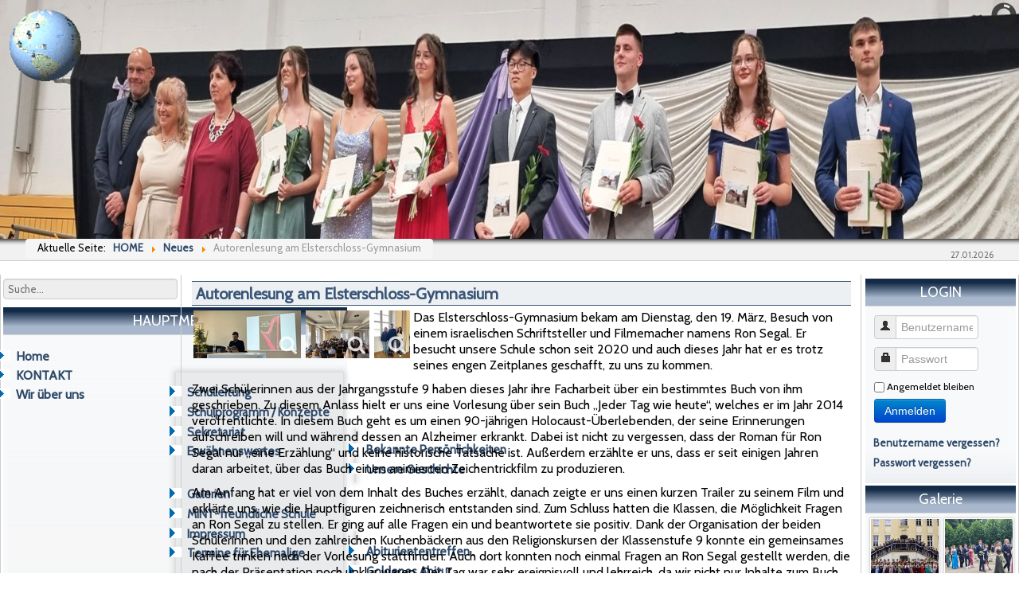

--- FILE ---
content_type: text/html; charset=utf-8
request_url: https://www.elsterschloss-gymnasium.de/77-news/1163-autorenlesung-am-elsterschloss-gymnasium-2
body_size: 68858
content:
<!DOCTYPE html PUBLIC "-//W3C//DTD XHTML 1.0 Transitional//EN" "http://www.w3.org/TR/xhtml1/DTD/xhtml1-transitional.dtd">
<html xmlns="http://www.w3.org/1999/xhtml" xml:lang="de-de" lang="de-de" >
<head>
<base href="https://www.elsterschloss-gymnasium.de/77-news/1163-autorenlesung-am-elsterschloss-gymnasium-2" />
	<meta http-equiv="content-type" content="text/html; charset=utf-8" />
	<meta name="author" content="Michael Platschek" />
	<meta name="description" content="Elsterschloss-Gymnasium Elsterwerda, Schule in Trägerschaft des Landkreises Elbe-Elster" />
	<meta name="generator" content="Joomla! - Open Source Content Management" />
	<title>Autorenlesung am Elsterschloss-Gymnasium</title>
	<link href="/templates/bizblue/favicon.ico" rel="shortcut icon" type="image/vnd.microsoft.icon" />
	<link href="/media/plg_system_jcemediabox/css/jcemediabox.min.css?7d30aa8b30a57b85d658fcd54426884a" rel="stylesheet" type="text/css" />
	<link href="/media/com_phocagallery/css/main/phocagallery.css" rel="stylesheet" type="text/css" />
	<link href="/media/com_phocagallery/css/main/rating.css" rel="stylesheet" type="text/css" />
	<link href="/media/com_phocagallery/css/custom/default.css" rel="stylesheet" type="text/css" />
	<link href="/media/mod_phocagallery_image/css/phocagallery.css" rel="stylesheet" type="text/css" />
	<link href="/media/system/css/modal.css?90d8acbb30560efd1c120c7e9e53da12" rel="stylesheet" type="text/css" />
	<link href="/media/jui/css/bootstrap.min.css?90d8acbb30560efd1c120c7e9e53da12" rel="stylesheet" type="text/css" />
	<link href="/media/jui/css/bootstrap-responsive.min.css?90d8acbb30560efd1c120c7e9e53da12" rel="stylesheet" type="text/css" />
	<link href="/media/jui/css/bootstrap-extended.css?90d8acbb30560efd1c120c7e9e53da12" rel="stylesheet" type="text/css" />
	<link href="/modules/mod_maximenuck/themes/css3megamenu/css/maximenuck.php?monid=maximenuck93" rel="stylesheet" type="text/css" />
	<link href="/modules/mod_slideshowck/themes/default/css/camera.css" rel="stylesheet" type="text/css" />
	<style type="text/css">
div#maximenuck93 li > a, div#maximenuck93 li > span { font-family: 'Cabin';}div#maximenuck93 ul.maximenuck2 li > a, div#maximenuck93 ul.maximenuck2 li > span { font-family: 'Cabin';}
div#maximenuck93.maximenuckv ul.maximenuck div.maxidrop-main, div#maximenuck93.maximenuckv ul.maximenuck li div.maxidrop-main { width: 210px; } 
div#maximenuck93.maximenuckv ul.maximenuck div.floatck, div#maximenuck93.maximenuckv ul.maximenuck li.maximenuck div.floatck { margin-left: 200px; } 
div#maximenuck93.maximenuckv ul.maximenuck div.floatck, div#maximenuck93.maximenuckv ul.maximenuck li.maximenuck div.floatck { margin-top: -38px; } 
div#maximenuck93.maximenuckv ul.maximenuck li.maximenuck div.floatck div.floatck { margin-left: 210px; } 
div#maximenuck93.maximenuckv ul.maximenuck li.maximenuck.level1.parent > a:after, div#maximenuck93.maximenuckv ul.maximenuck li.maximenuck.level1.parent > span.separator:after { border-left-color: #5D7696;color: #5D7696;display:block;position:absolute;} 
div#maximenuck93.maximenuckv ul.maximenuck li.maximenuck.level1.parent:hover > a:after, div#maximenuck93.maximenuckv ul.maximenuck li.maximenuck.level1.parent:hover > span.separator:after { border-left-color: #3D9EFF;color: #3D9EFF;} 
div#maximenuck93.maximenuckv ul.maximenuck li.maximenuck.level1 li.maximenuck.parent > a:after, div#maximenuck93.maximenuckv ul.maximenuck li.maximenuck.level1 li.maximenuck.parent > span.separator:after,
	div#maximenuck93 .maxipushdownck li.maximenuck.parent > a:after, div#maximenuck93 .maxipushdownck li.maximenuck.parent > span.separator:after { border-left-color: #2E4969;color: #2E4969;} 
div#maximenuck93.maximenuckv ul.maximenuck li.maximenuck.level1 li.maximenuck.parent:hover > a:after, div#maximenuck93.maximenuckv ul.maximenuck li.maximenuck.level1 li.maximenuck.parent:hover > span.separator:after,
	div#maximenuck93 .maxipushdownck li.maximenuck.parent:hover > a:after, div#maximenuck93 .maxipushdownck li.maximenuck.parent:hover > span.separator:after { border-color: transparent transparent transparent #3D9EFF;color: #3D9EFF;} 
div#maximenuck93.maximenuckv ul.maximenuck { background: rgba(233,234,224,0);background-color: rgba(233,234,224,0);background-image: url("/modules/mod_maximenuck/assets/svggradient/maximenuck93menustyles-gradient.svg");background: -moz-linear-gradient(top,  rgba(233,234,224,0) 0%, #E9EAEB 100%);background: -webkit-gradient(linear, left top, left bottom, color-stop(0%,rgba(233,234,224,0)), color-stop(100%,#E9EAEB)); background: -webkit-linear-gradient(top,  rgba(233,234,224,0) 0%,#E9EAEB 100%);background: -o-linear-gradient(top,  rgba(233,234,224,0) 0%,#E9EAEB 100%);background: -ms-linear-gradient(top,  rgba(233,234,224,0) 0%,#E9EAEB 100%);background: linear-gradient(top,  rgba(233,234,224,0) 0%,#E9EAEB 100%); -moz-border-radius: 0px 0px 0px 0px;-webkit-border-radius: 0px 0px 0px 0px;border-radius: 0px 0px 0px 0px;border-top: none;border-right: none;border-bottom: none;border-left: none; } 
div#maximenuck93.maximenuckv ul.maximenuck li.maximenuck.level1, div#maximenuck93.maximenuckv ul.maximenuck li.maximenuck.level1.parent { border-top: none;border-right: none;border-bottom: none;border-left: none; } 
div#maximenuck93.maximenuckv ul.maximenuck li.maximenuck.level1 > a, div#maximenuck93.maximenuckv ul.maximenuck li.maximenuck.level1 > span.separator {  } 
div#maximenuck93.maximenuckv ul.maximenuck li.maximenuck.level1 > a span.titreck, div#maximenuck93.maximenuckv ul.maximenuck li.maximenuck.level1 > span.separator span.titreck { color: #2E4969;font-size: 16px;font-weight: bold;text-shadow: none; } 
div#maximenuck93.maximenuckv ul.maximenuck li.maximenuck.level1.active, div#maximenuck93.maximenuckv ul.maximenuck li.maximenuck.level1.parent.active, 
div#maximenuck93.maximenuckv ul.maximenuck li.maximenuck.level1:hover, div#maximenuck93.maximenuckv ul.maximenuck li.maximenuck.level1.parent:hover { background: rgba(236,240,243,1);background-color: rgba(236,240,243,1);background-image: url("/modules/mod_maximenuck/assets/svggradient/maximenuck93level1itemhoverstyles-gradient.svg");background: -moz-linear-gradient(top,  rgba(236,240,243,1) 0%, rgba(236,240,243,1) 100%);background: -webkit-gradient(linear, left top, left bottom, color-stop(0%,rgba(236,240,243,1)), color-stop(100%,rgba(236,240,243,1))); background: -webkit-linear-gradient(top,  rgba(236,240,243,1) 0%,rgba(236,240,243,1) 100%);background: -o-linear-gradient(top,  rgba(236,240,243,1) 0%,rgba(236,240,243,1) 100%);background: -ms-linear-gradient(top,  rgba(236,240,243,1) 0%,rgba(236,240,243,1) 100%);background: linear-gradient(top,  rgba(236,240,243,1) 0%,rgba(236,240,243,1) 100%); -moz-border-radius: 0px 0px 0px 0px;-webkit-border-radius: 0px 0px 0px 0px;border-radius: 0px 0px 0px 0px;border-top: none;border-right: none;border-bottom: none;border-left: none; } 
div#maximenuck93.maximenuckv ul.maximenuck li.maximenuck.level1.active > a, div#maximenuck93.maximenuckv ul.maximenuck li.maximenuck.level1.active > span, 
div#maximenuck93.maximenuckv ul.maximenuck li.maximenuck.level1:hover > a, div#maximenuck93.maximenuckv ul.maximenuck li.maximenuck.level1:hover > span.separator {  } 
div#maximenuck93.maximenuckv ul.maximenuck li.maximenuck.level1.active > a span.titreck, div#maximenuck93.maximenuckv ul.maximenuck li.maximenuck.level1.active > span.separator span.titreck, 
div#maximenuck93.maximenuckv ul.maximenuck li.maximenuck.level1:hover > a span.titreck, div#maximenuck93.maximenuckv ul.maximenuck li.maximenuck.level1:hover > span.separator span.titreck { color: #3D9EFF; } 
div#maximenuck93.maximenuckv ul.maximenuck li.maximenuck div.floatck, div#maximenuck93.maximenuckv ul.maximenuck li.maximenuck div.floatck div.floatck,
div#maximenuck93 .maxipushdownck div.floatck { background: rgba(233,234,235,1);background-color: rgba(233,234,235,1);background-image: url("/modules/mod_maximenuck/assets/svggradient/maximenuck93level2menustyles-gradient.svg");background: -moz-linear-gradient(top,  rgba(233,234,235,1) 0%, rgba(233,234,235,1) 100%);background: -webkit-gradient(linear, left top, left bottom, color-stop(0%,rgba(233,234,235,1)), color-stop(100%,rgba(233,234,235,1))); background: -webkit-linear-gradient(top,  rgba(233,234,235,1) 0%,rgba(233,234,235,1) 100%);background: -o-linear-gradient(top,  rgba(233,234,235,1) 0%,rgba(233,234,235,1) 100%);background: -ms-linear-gradient(top,  rgba(233,234,235,1) 0%,rgba(233,234,235,1) 100%);background: linear-gradient(top,  rgba(233,234,235,1) 0%,rgba(233,234,235,1) 100%); -moz-border-radius: 0px 0px 0px 0px;-webkit-border-radius: 0px 0px 0px 0px;border-radius: 0px 0px 0px 0px;-moz-box-shadow: 0px 0px 7px 2px #D7D8D9;-webkit-box-shadow: 0px 0px 7px 2px #D7D8D9;box-shadow: 0px 0px 7px 2px #D7D8D9;border-top: #DCDDDE 1px solid ;border-right: #DCDDDE 1px solid ;border-bottom: #DCDDDE 1px solid ;border-left: #DCDDDE 1px solid ; } 
div#maximenuck93.maximenuckv ul.maximenuck li.maximenuck.level1 li.maximenuck > a span.titreck, div#maximenuck93.maximenuckv ul.maximenuck li.maximenuck.level1 li.maximenuck > span.separator span.titreck, div#maximenuck93 li.maximenuck.maximenuflatlistck:not(.level1) span.titreck,
div#maximenuck93 .maxipushdownck li.maximenuck > a span.titreck, div#maximenuck93 .maxipushdownck li.maximenuck > span.separator span.titreck { color: #2E4969;font-size: 15px;font-weight: bold;text-shadow: none; } 
div#maximenuck93.maximenuckv ul.maximenuck li.maximenuck.level2.active:not(.headingck), div#maximenuck93.maximenuckv ul.maximenuck li.maximenuck.level2.parent.active:not(.headingck), div#maximenuck93 li.maximenuck.maximenuflatlistck.active:not(.level1):not(.headingck),
div#maximenuck93 ul.maximenuck li.maximenuck.level1 li.maximenuck:not(.headingck):hover, div#maximenuck93 li.maximenuck.maximenuflatlistck:hover:not(.level1):not(.headingck):hover,
div#maximenuck93 .maxipushdownck li.maximenuck:not(.headingck):hover { background: #ECF0F3;background-color: #ECF0F3;background-image: url("/modules/mod_maximenuck/assets/svggradient/maximenuck93level2itemhoverstyles-gradient.svg");background: -moz-linear-gradient(top,  #ECF0F3 0%, #ECF0F3 100%);background: -webkit-gradient(linear, left top, left bottom, color-stop(0%,#ECF0F3), color-stop(100%,#ECF0F3)); background: -webkit-linear-gradient(top,  #ECF0F3 0%,#ECF0F3 100%);background: -o-linear-gradient(top,  #ECF0F3 0%,#ECF0F3 100%);background: -ms-linear-gradient(top,  #ECF0F3 0%,#ECF0F3 100%);background: linear-gradient(top,  #ECF0F3 0%,#ECF0F3 100%);  } 
div#maximenuck93.maximenuckv ul.maximenuck li.maximenuck.level2.active:not(.headingck), div#maximenuck93.maximenuckv ul.maximenuck li.maximenuck.level2.parent.active:not(.headingck), div#maximenuck93 li.maximenuck.maximenuflatlistck.active:not(.level1):not(.headingck),
div#maximenuck93 ul.maximenuck li.maximenuck.level1 li.maximenuck:not(.headingck):hover > a, div#maximenuck93 li.maximenuck.maximenuflatlistck:hover:not(.level1):not(.headingck):hover > a,
div#maximenuck93 .maxipushdownck li.maximenuck:not(.headingck):hover > a, div#maximenuck93 ul.maximenuck li.maximenuck.level1 li.maximenuck:not(.headingck):hover > span.separator, div#maximenuck93 li.maximenuck.maximenuflatlistck:hover:not(.level1):not(.headingck):hover > span.separator,
div#maximenuck93 .maxipushdownck li.maximenuck:not(.headingck):hover > span.separator {  } 
div#maximenuck93.maximenuckv ul.maximenuck li.maximenuck.level2.active > a span.titreck, div#maximenuck93.maximenuckv ul.maximenuck li.maximenuck.level2.active > span.separator span.titreck, div#maximenuck93 li.maximenuck.maximenuflatlistck.active:not(.level1) span.titreck,
div#maximenuck93.maximenuckv ul.maximenuck li.maximenuck.level1 li.maximenuck:hover > a span.titreck, div#maximenuck93.maximenuckv ul.maximenuck li.maximenuck.level1 li.maximenuck:hover > span.separator span.titreck, div#maximenuck93 li.maximenuck.maximenuflatlistck:hover:not(.level1) span.titreck,
div#maximenuck93 .maxipushdownck li.maximenuck:hover > a span.titreck, div#maximenuck93 .maxipushdownck li.maximenuck:hover > span.separator span.titreck { color: #3D9EFF; } 
div#maximenuck93.maximenuckv ul.maximenuck ul.maximenuck2 li.maximenuck > .separator span.titreck,
div#maximenuck93 .maxipushdownck ul.maximenuck2 li.maximenuck > .separator span.titreck { color: #5D7696 !important;font-size: 15px !important; } div#maximenuck93.maximenufixed {
        position: fixed !important;
        left: 0 !important;
        top: 0 !important;
        right: 0 !important;
        z-index: 1000 !important;
		margin: 0 auto;
		width: 100%;
		
    }div#maximenuck93.maximenufixed ul.maximenuck {
            top: 0 !important;
        }@media screen and (max-width: 524px) {#maximenuck93 .maximenumobiletogglericonck {display: block !important;font-size: 33px !important;text-align: right !important;padding-top: 10px !important;}#maximenuck93 ul.maximenuck .maximenumobiletogglerck ~ li.maximenuck.level1 {display: none !important;}#maximenuck93 ul.maximenuck .maximenumobiletogglerck:checked ~ li.maximenuck.level1 {display: block !important;}}@media screen and (max-width: 524px) {div#maximenuck93 ul.maximenuck li.maximenuck.nomobileck, div#maximenuck93 .maxipushdownck ul.maximenuck2 li.maximenuck.nomobileck { display: none !important; }}@media screen and (min-width: 525px) {div#maximenuck93 ul.maximenuck li.maximenuck.nodesktopck, div#maximenuck93 .maxipushdownck ul.maximenuck2 li.maximenuck.nodesktopck { display: none !important; }}#camera_wrap_95 .camera_pag_ul li img, #camera_wrap_95 .camera_thumbs_cont ul li > img {height:75px;}
#camera_wrap_95 .camera_caption {
	display: block;
	position: absolute;
}
#camera_wrap_95 .camera_caption > div {
	
}
#camera_wrap_95 .camera_caption > div div.camera_caption_title {
	
}
#camera_wrap_95 .camera_caption > div div.camera_caption_desc {
	
}

@media screen and (max-width: 100px) {
		#camera_wrap_95 .camera_caption {
			
		}
		
}
	</style>
	<script type="application/json" class="joomla-script-options new">{"csrf.token":"26f47acfc67512683fbebe9835936704","system.paths":{"root":"","base":""},"system.keepalive":{"interval":840000,"uri":"\/component\/ajax\/?format=json"}}</script>
	<script src="/media/jui/js/jquery.min.js?90d8acbb30560efd1c120c7e9e53da12" type="text/javascript"></script>
	<script src="/media/jui/js/jquery-noconflict.js?90d8acbb30560efd1c120c7e9e53da12" type="text/javascript"></script>
	<script src="/media/jui/js/jquery-migrate.min.js?90d8acbb30560efd1c120c7e9e53da12" type="text/javascript"></script>
	<script src="/media/system/js/caption.js?90d8acbb30560efd1c120c7e9e53da12" type="text/javascript"></script>
	<script src="/media/plg_system_jcemediabox/js/jcemediabox.min.js?7d30aa8b30a57b85d658fcd54426884a" type="text/javascript"></script>
	<script src="/media/system/js/core.js?90d8acbb30560efd1c120c7e9e53da12" type="text/javascript"></script>
	<!--[if lt IE 9]><script src="/media/system/js/polyfill.event.js?90d8acbb30560efd1c120c7e9e53da12" type="text/javascript"></script><![endif]-->
	<script src="/media/system/js/keepalive.js?90d8acbb30560efd1c120c7e9e53da12" type="text/javascript"></script>
	<script src="/media/jui/js/bootstrap.min.js?90d8acbb30560efd1c120c7e9e53da12" type="text/javascript"></script>
	<script src="/media/system/js/mootools-core.js?90d8acbb30560efd1c120c7e9e53da12" type="text/javascript"></script>
	<script src="/media/system/js/mootools-more.js?90d8acbb30560efd1c120c7e9e53da12" type="text/javascript"></script>
	<script src="/media/system/js/modal.js?90d8acbb30560efd1c120c7e9e53da12" type="text/javascript"></script>
	<script src="/media/jui/js/jquery.ui.core.min.js?90d8acbb30560efd1c120c7e9e53da12" type="text/javascript"></script>
	<script src="/media/com_slideshowck/assets/jquery.easing.1.3.js" type="text/javascript"></script>
	<script src="/media/com_slideshowck/assets/camera.min.js?ver=2.5.5" type="text/javascript"></script>
	<script type="text/javascript">
jQuery(window).on('load',  function() {
				new JCaption('img.caption');
			});jQuery(document).ready(function(){WfMediabox.init({"base":"\/","theme":"light","width":"","height":"","lightbox":0,"shadowbox":0,"icons":1,"overlay":1,"overlay_opacity":0.8,"overlay_color":"#000000","transition_speed":150,"close":2,"labels":{"close":"Close","next":"Next","previous":"Previous","cancel":"Cancel","numbers":"{{numbers}}","numbers_count":"{{current}} of {{total}}","download":"Download"},"swipe":true,"expand_on_click":true});});jQuery(function($){ initTooltips(); $("body").on("subform-row-add", initTooltips); function initTooltips (event, container) { container = container || document;$(container).find(".hasTooltip").tooltip({"html": true,"container": "body"});} });
		jQuery(function($) {
			SqueezeBox.initialize({});
			initSqueezeBox();
			$(document).on('subform-row-add', initSqueezeBox);

			function initSqueezeBox(event, container)
			{
				SqueezeBox.assign($(container || document).find('a.pg-modal-button').get(), {
					parse: 'rel'
				});
			}
		});

		window.jModalClose = function () {
			SqueezeBox.close();
		};

		// Add extra modal close functionality for tinyMCE-based editors
		document.onreadystatechange = function () {
			if (document.readyState == 'interactive' && typeof tinyMCE != 'undefined' && tinyMCE)
			{
				if (typeof window.jModalClose_no_tinyMCE === 'undefined')
				{
					window.jModalClose_no_tinyMCE = typeof(jModalClose) == 'function'  ?  jModalClose  :  false;

					jModalClose = function () {
						if (window.jModalClose_no_tinyMCE) window.jModalClose_no_tinyMCE.apply(this, arguments);
						tinyMCE.activeEditor.windowManager.close();
					};
				}

				if (typeof window.SqueezeBoxClose_no_tinyMCE === 'undefined')
				{
					if (typeof(SqueezeBox) == 'undefined')  SqueezeBox = {};
					window.SqueezeBoxClose_no_tinyMCE = typeof(SqueezeBox.close) == 'function'  ?  SqueezeBox.close  :  false;

					SqueezeBox.close = function () {
						if (window.SqueezeBoxClose_no_tinyMCE)  window.SqueezeBoxClose_no_tinyMCE.apply(this, arguments);
						tinyMCE.activeEditor.windowManager.close();
					};
				}
			}
		};
		function fetchMoreLatestEvents(modid, direction)
{        
        jQuery.ajax({
                    type : 'POST',
                    dataType : 'json',
                    url : "https://www.elsterschloss-gymnasium.de/index.php?option=com_jevents&ttoption=com_jevents&typeaheadtask=gwejson&file=fetchlatestevents&path=module&folder=mod_jevents_latest&token=26f47acfc67512683fbebe9835936704",
                    data : {'json':JSON.stringify({'modid':modid, 'direction':direction})},
                    contentType: "application/x-www-form-urlencoded; charset=utf-8",
                    scriptCharset: "utf-8"
            })                        
                .done(function( data ){                    
                    jQuery("#mod_events_latest_"+modid+"_data").replaceWith(data.html);
                    try {
                        document.getElementById("mod_events_latest_"+modid+"_data").parentNode.scrollIntoView({block: "start", behavior: "smooth"});
                    }
                    catch (e) {
                    }
                })
                .fail(function(x) {
        alert('fail '+x);
                });
}
		jQuery(document).ready(function(){
			new Slideshowck('#camera_wrap_95', {
				height: '300px',
				minHeight: '150',
				pauseOnClick: false,
				hover: 1,
				fx: 'random',
				loader: 'pie',
				pagination: 0,
				thumbnails: 0,
				thumbheight: 75,
				thumbwidth: 100,
				time: 6000,
				transPeriod: 900,
				alignment: 'centerLeft',
				autoAdvance: 1,
				mobileAutoAdvance: 1,
				portrait: 0,
				barDirection: 'leftToRight',
				imagePath: '/media/com_slideshowck/images/',
				lightbox: 'mediaboxck',
				fullpage: 0,
				mobileimageresolution: '0',
				navigationHover: true,
				mobileNavHover: true,
				navigation: true,
				playPause: true,
				barPosition: 'bottom',
				responsiveCaption: 1,
				keyboardNavigation: 0,
				titleInThumbs: 0,
				captionTime: 0,
				captionOutEffect: 'default',
				captionOutEffectTime: 600,
				container: ''
		});
}); 

	</script>
	<style type="text/css">
.pg-cv-box-mod-ri {
   height: 170px;
   width: 85px;"
}
.pg-cv-box-img-mod-ri {
   height: 150px;
   width: 85px;"
}
</style>

<link type="text/css" href="https://fonts.googleapis.com/css?family=Cabin" rel="stylesheet">
<link href="https://fonts.googleapis.com/css?family=Courgette" rel="stylesheet" type="text/css">
<link rel="stylesheet" href="/templates/system/css/general.css" type="text/css" />
<link rel="stylesheet" href="/templates/system/css/system.css" type="text/css" />
<link rel="stylesheet" href="/templates/bizblue/css/template.css" type="text/css" />
<link rel="stylesheet" href="/templates/bizblue/css/fluid.css" type="text/css" />
</head>

<body>
<a title="Die Weltkarte der Absolventen" href="https://elsterschloss-gymnasium.de/hldW2016/karte/" target="_blank"><img alt="Die Weltkarte der Absolventen" style="position: absolute; z-index: 10; width: 90px; padding-top: 12px;  padding-left: 12px;opacity:1;" src="/images/headers/weltkarte3.gif"></a>
<table width="100%" class="header" border="0" align="center" cellpadding="0" cellspacing="0">
	<tr>
		<td  align="center" class="logoheader">

					<div class="slideshowck  camera_wrap camera_lime_skin" id="camera_wrap_95">
			<div data-alt="Elsterschloss-Gymnasium" data-thumb="/images/headers/bannerbekraenz253jpg.jpg" data-src="/images/headers/bannerbekraenz253jpg.jpg" >
														<div class="camera_caption moveFromBottom">
										<div class="camera_caption_title">
						Elsterschloss-Gymnasium					</div>
															<div class="camera_caption_desc">
						Feierliche Verabschiedung der Abiturienten 2025										</div>
																				</div>
									</div>
		<div data-alt="Elsterschloss-Gymnasium" data-thumb="/images/headers/bannerchor25.jpg" data-src="/images/headers/bannerchor25.jpg" >
														<div class="camera_caption moveFromBottom">
										<div class="camera_caption_title">
						Elsterschloss-Gymnasium					</div>
															<div class="camera_caption_desc">
						Schulchor 2025										</div>
																				</div>
									</div>
		<div data-alt="Elsterschloss-Gymnasium" data-thumb="/images/headers/bannerbekraenz251.jpg" data-src="/images/headers/bannerbekraenz251.jpg" >
														<div class="camera_caption moveFromBottom">
										<div class="camera_caption_title">
						Elsterschloss-Gymnasium					</div>
															<div class="camera_caption_desc">
						Bekränzung 2025										</div>
																				</div>
									</div>
		<div data-alt="Elsterschloss-Gymnasium" data-thumb="/images/headers/bannerbekraenz252.jpg" data-src="/images/headers/bannerbekraenz252.jpg" >
														<div class="camera_caption moveFromBottom">
										<div class="camera_caption_title">
						Elsterschloss-Gymnasium					</div>
															<div class="camera_caption_desc">
						Bekränzung 2025										</div>
																				</div>
									</div>
		<div data-alt="Elsterschloss-Gymnasium" data-thumb="/images/headers/header5.jpg" data-src="/images/headers/header5.jpg" data-link="http://www.elsterschloss-gymnasium.de/index.php/aboutus/mint-freundliche-schule" data-target="_parent" data-alignment="topLeft">
														<div class="camera_caption moveFromBottom">
										<div class="camera_caption_title">
						Elsterschloss-Gymnasium					</div>
															<div class="camera_caption_desc">
						MINT-freundliche Schule										</div>
																				</div>
									</div>
		<div data-alt="Elsterschloss-Gymnasium" data-thumb="/images/headers/bannergold253.jpg" data-src="/images/headers/bannergold253.jpg" >
														<div class="camera_caption moveFromBottom">
										<div class="camera_caption_title">
						Elsterschloss-Gymnasium					</div>
															<div class="camera_caption_desc">
						Gelebte Tradition: Goldenes Abitur 2025 (1)										</div>
																				</div>
									</div>
		<div data-alt="Elsterschloss-Gymnasium Elsterwerda" data-thumb="/images/headers/bannergold251.jpg" data-src="/images/headers/bannergold251.jpg" >
														<div class="camera_caption moveFromBottom">
										<div class="camera_caption_title">
						Elsterschloss-Gymnasium Elsterwerda					</div>
															<div class="camera_caption_desc">
						Gelebte Tradition: Goldenes Abitur 2025 (2)										</div>
																				</div>
									</div>
		<div data-alt="Elsterschloss-Gymnasium Elsterwerda" data-thumb="/images/headers/bannergold252.jpg" data-src="/images/headers/bannergold252.jpg" >
														<div class="camera_caption moveFromBottom">
										<div class="camera_caption_title">
						Elsterschloss-Gymnasium Elsterwerda					</div>
															<div class="camera_caption_desc">
						Gelebte Tradition: Goldenes Abitur 2025 (3)										</div>
																				</div>
									</div>
		<div data-alt="Elsterschloss-Gymnasium Elsterwerda" data-thumb="/images/header1.jpg" data-src="/images/header1.jpg" >
														<div class="camera_caption moveFromBottom">
										<div class="camera_caption_title">
						Elsterschloss-Gymnasium Elsterwerda					</div>
																									</div>
									</div>
</div>
<div style="clear:both;"></div>

		
				
</td>
               
    </tr>
</table>
  
<table class="header" border="0" align="center" cellpadding="0" cellspacing="0" >
<tr>
<td class="top1">
<div id="top1">
<div class="pw">

<div aria-label="Breadcrumb" role="navigation">
	<ul itemscope itemtype="https://schema.org/BreadcrumbList" class="breadcrumb">
					<li>
				Aktuelle Seite: &#160;
			</li>
		
						<li itemprop="itemListElement" itemscope itemtype="https://schema.org/ListItem">
											<a itemprop="item" href="/" class="pathway"><span itemprop="name">HOME</span></a>
					
											<span class="divider">
							<img src="/media/system/images/arrow.png" alt="" />						</span>
										<meta itemprop="position" content="1">
				</li>
							<li itemprop="itemListElement" itemscope itemtype="https://schema.org/ListItem">
											<a itemprop="item" href="/77-news" class="pathway"><span itemprop="name">Neues</span></a>
					
											<span class="divider">
							<img src="/media/system/images/arrow.png" alt="" />						</span>
										<meta itemprop="position" content="2">
				</li>
							<li itemprop="itemListElement" itemscope itemtype="https://schema.org/ListItem" class="active">
					<span itemprop="name">
						Autorenlesung am Elsterschloss-Gymnasium					</span>
					<meta itemprop="position" content="3">
				</li>
				</ul>
</div>

</div>
<div class="date">27.01.2026</div>
</div>
</td>
</tr>
</table>
		
<div id="mainconteiner">



         


<table style="word-break: break-word;" class="maincontent"  border="0" align="center" cellpadding="0" cellspacing="0">
          <tr>
                              <td valign="top" class="lcol">
                 <div class="leftrow">
                 		                 
					<div >
						<form action="index.php" method="post" class="search"><input name="searchword" id="searchbox" maxlength="30" class="inputbox" type="text" size="30" value="Suche..."  onblur="if(this.value=='') this.value='Suche...';" onfocus="if(this.value=='Suche...') this.value='';" /><input type="hidden" name="option" value="com_search" /><input type="hidden" name="task"   value="Suche" /><input type="hidden" name="Itemid" value="0" /></form>
					</div>
						


                  		<table cellpadding="0" cellspacing="0" class="moduletable">
			<tr>
			<th>
				HAUPTMENÜ			</th>
		</tr>
			<tr>
			<td>
				
			<!--[if lte IE 7]>
			<link href="/modules/mod_maximenuck/themes/css3megamenu/css/ie7.css" rel="stylesheet" type="text/css" />
			<![endif]--><!-- debut Maximenu CK, par cedric keiflin -->
	<div class="maximenuckv ltr" id="maximenuck93" style="z-index:10;">
        <div class="maxiroundedleft"></div>
        <div class="maxiroundedcenter">
            <ul class=" maximenuck">
								<label for="maximenuck93-maximenumobiletogglerck" class="maximenumobiletogglericonck" style="display:none;">&#x2261;</label><input id="maximenuck93-maximenumobiletogglerck" class="maximenumobiletogglerck" type="checkbox" style="display:none;"/>				<li data-level="1" class="maximenuck item816 current first level1 " style="z-index : 12000;" ><a  data-hover="Home" class="maximenuck " href="/"><span class="titreck"  data-hover="Home">Home</span></a>
		</li><li data-level="1" class="maximenuck item1508 level1 " style="z-index : 11999;" ><a  data-hover="KONTAKT" class="maximenuck " href="/kontaktneu"><span class="titreck"  data-hover="KONTAKT">KONTAKT</span></a>
		</li><li data-level="1" class="maximenuck item437 parent level1 " style="z-index : 11998;" ><a  data-hover="Wir über uns" class="maximenuck " href="#"><span class="titreck"  data-hover="Wir über uns">Wir über uns</span></a>
	<div class="floatck" style=""><div class="maxidrop-top"><div class="maxidrop-top2"></div></div><div class="maxidrop-main" style=""><div class="maxidrop-main2"><div class="maximenuck2 first " >
	<ul class="maximenuck2"><li data-level="2" class="maximenuck item744 first level2 " style="z-index : 11997;" ><a  data-hover="Schulleitung" class="maximenuck " href="/aboutus/leitung"><span class="titreck"  data-hover="Schulleitung">Schulleitung</span></a>
		</li><li data-level="2" class="maximenuck item745 level2 " style="z-index : 11996;" ><a  data-hover="Schulprogramm / Konzepte" class="maximenuck " href="/aboutus/schulprogramm"><span class="titreck"  data-hover="Schulprogramm / Konzepte">Schulprogramm / Konzepte</span></a>
		</li><li data-level="2" class="maximenuck item1135 level2 " style="z-index : 11995;" ><a  data-hover="Sekretariat" class="maximenuck " href="/aboutus/sekretariat"><span class="titreck"  data-hover="Sekretariat">Sekretariat</span></a>
		</li><li data-level="2" class="maximenuck item746 parent level2 " style="z-index : 11994;" ><a  data-hover="Erwähnenswertes" class="maximenuck " href="#"><span class="titreck"  data-hover="Erwähnenswertes">Erwähnenswertes</span></a>
	<div class="floatck" style=""><div class="maxidrop-top"><div class="maxidrop-top2"></div></div><div class="maxidrop-main" style=""><div class="maxidrop-main2"><div class="maximenuck2 first " >
	<ul class="maximenuck2"><li data-level="3" class="maximenuck item752 first level3 " style="z-index : 11993;" ><a  data-hover="Bekannte Persönlichkeiten" class="maximenuck " href="/aboutus/erwaehnenswertes/bekannte-persoenlichkeiten"><span class="titreck"  data-hover="Bekannte Persönlichkeiten">Bekannte Persönlichkeiten</span></a>
		</li><li data-level="3" class="maximenuck item747 last level3 " style="z-index : 11992;" ><a  data-hover="Unsere Geschichte" class="maximenuck " href="/aboutus/erwaehnenswertes/unsere-geschichte"><span class="titreck"  data-hover="Unsere Geschichte">Unsere Geschichte</span></a>
	</li>
	</ul>
	<div class="clr"></div></div><div class="clr"></div></div></div><div class="maxidrop-bottom"><div class="maxidrop-bottom2"></div></div></div>
	</li><li data-level="2" class="maximenuck item589 level2 " style="z-index : 11991;" ><a  data-hover="Galerien" class="maximenuck " href="/aboutus/galerien"><span class="titreck"  data-hover="Galerien">Galerien</span></a>
		</li><li data-level="2" class="maximenuck item1137 level2 " style="z-index : 11990;" ><a  data-hover="MINT-freundliche Schule" class="maximenuck " href="/aboutus/mint-freundliche-schule"><span class="titreck"  data-hover="MINT-freundliche Schule">MINT-freundliche Schule</span></a>
		</li><li data-level="2" class="maximenuck item817 level2 " style="z-index : 11989;" ><a  data-hover="Impressum" class="maximenuck " href="/aboutus/impressum"><span class="titreck"  data-hover="Impressum">Impressum</span></a>
		</li><li data-level="2" class="maximenuck item479 parent last level2 " style="z-index : 11988;" ><a  data-hover="Termine für Ehemalige" class="maximenuck " href="#"><span class="titreck"  data-hover="Termine für Ehemalige">Termine für Ehemalige</span></a>
	<div class="floatck" style=""><div class="maxidrop-top"><div class="maxidrop-top2"></div></div><div class="maxidrop-main" style=""><div class="maxidrop-main2"><div class="maximenuck2 first " >
	<ul class="maximenuck2"><li data-level="3" class="maximenuck item797 first level3 " style="z-index : 11987;" ><a  data-hover="Abituriententreffen" class="maximenuck " href="/aboutus/veranstaltungen-fuer-ehemalige/abituriententreffen"><span class="titreck"  data-hover="Abituriententreffen">Abituriententreffen</span></a>
		</li><li data-level="3" class="maximenuck item798 last level3 " style="z-index : 11986;" ><a  data-hover="Goldenes Abitur" class="maximenuck " href="/aboutus/veranstaltungen-fuer-ehemalige/goldenes-abitur"><span class="titreck"  data-hover="Goldenes Abitur">Goldenes Abitur</span></a>
	</li>
	</ul>
	<div class="clr"></div></div><div class="clr"></div></div></div><div class="maxidrop-bottom"><div class="maxidrop-bottom2"></div></div></div>
	</li>
	</ul>
	<div class="clr"></div></div><div class="clr"></div></div></div><div class="maxidrop-bottom"><div class="maxidrop-bottom2"></div></div></div>
	</li><li data-level="1" class="maximenuck item753 parent level1 " style="z-index : 11985;" ><a  data-hover="Schule &amp; Unterricht" class="maximenuck " href="#"><span class="titreck"  data-hover="Schule &amp; Unterricht">Schule &amp; Unterricht</span></a>
	<div class="floatck" style=""><div class="maxidrop-top"><div class="maxidrop-top2"></div></div><div class="maxidrop-main" style=""><div class="maxidrop-main2"><div class="maximenuck2 first " >
	<ul class="maximenuck2"><li data-level="2" class="maximenuck item769 first parent level2 " style="z-index : 11984;" ><a  data-hover="Studienfahrten" class="maximenuck " href="/schule-a-unterricht/studienfahrten"><span class="titreck"  data-hover="Studienfahrten">Studienfahrten</span></a>
	<div class="floatck" style=""><div class="maxidrop-top"><div class="maxidrop-top2"></div></div><div class="maxidrop-main" style=""><div class="maxidrop-main2"><div class="maximenuck2 first " >
	<ul class="maximenuck2"><li data-level="3" class="maximenuck item772 first level3 " style="z-index : 11983;" ><a  data-hover="Italien" class="maximenuck " href="/schule-a-unterricht/studienfahrten/italien"><span class="titreck"  data-hover="Italien">Italien</span></a>
		</li><li data-level="3" class="maximenuck item773 level3 " style="z-index : 11982;" ><a  data-hover="England" class="maximenuck " href="/schule-a-unterricht/studienfahrten/england"><span class="titreck"  data-hover="England">England</span></a>
		</li><li data-level="3" class="maximenuck item774 level3 " style="z-index : 11981;" ><a  data-hover="Segeln" class="maximenuck " href="/schule-a-unterricht/studienfahrten/segeln"><span class="titreck"  data-hover="Segeln">Segeln</span></a>
		</li><li data-level="3" class="maximenuck item775 level3 " style="z-index : 11980;" ><a  data-hover="Griechenland" class="maximenuck " href="/schule-a-unterricht/studienfahrten/griechenland"><span class="titreck"  data-hover="Griechenland">Griechenland</span></a>
		</li><li data-level="3" class="maximenuck item1364 level3 " style="z-index : 11979;" ><a  data-hover="Norditalien" class="maximenuck " href="/schule-a-unterricht/studienfahrten/norditalien"><span class="titreck"  data-hover="Norditalien">Norditalien</span></a>
		</li><li data-level="3" class="maximenuck item1458 level3 " style="z-index : 11978;" ><a  data-hover="Prag" class="maximenuck " href="/schule-a-unterricht/studienfahrten/prag"><span class="titreck"  data-hover="Prag">Prag</span></a>
		</li><li data-level="3" class="maximenuck item1515 level3 " style="z-index : 11977;" ><a  data-hover="Malta 2024" class="maximenuck " href="/schule-a-unterricht/studienfahrten/malta-2024"><span class="titreck"  data-hover="Malta 2024">Malta 2024</span></a>
		</li><li data-level="3" class="maximenuck item1519 last level3 " style="z-index : 11976;" ><a  data-hover="Budapest" class="maximenuck " href="/schule-a-unterricht/studienfahrten/budapest"><span class="titreck"  data-hover="Budapest">Budapest</span></a>
	</li>
	</ul>
	<div class="clr"></div></div><div class="clr"></div></div></div><div class="maxidrop-bottom"><div class="maxidrop-bottom2"></div></div></div>
	</li><li data-level="2" class="maximenuck item754 parent level2 " style="z-index : 11975;" ><a  data-hover="Aufnahmevoraussetzung" class="maximenuck " href="#"><span class="titreck"  data-hover="Aufnahmevoraussetzung">Aufnahmevoraussetzung</span></a>
	<div class="floatck" style=""><div class="maxidrop-top"><div class="maxidrop-top2"></div></div><div class="maxidrop-main" style=""><div class="maxidrop-main2"><div class="maximenuck2 first " >
	<ul class="maximenuck2"><li data-level="3" class="maximenuck item755 first level3 " style="z-index : 11974;" ><a  data-hover="Eignungsfeststellung" class="maximenuck " href="/schule-a-unterricht/aufnahmevoraussetzungen/eignungsfeststellung"><span class="titreck"  data-hover="Eignungsfeststellung">Eignungsfeststellung</span></a>
		</li><li data-level="3" class="maximenuck item756 last level3 " style="z-index : 11973;" ><a  data-hover="Schulwechsel nach Klasse 8" class="maximenuck " href="/schule-a-unterricht/aufnahmevoraussetzungen/schulwechsel-nach-klasse-8"><span class="titreck"  data-hover="Schulwechsel nach Klasse 8">Schulwechsel nach Klasse 8</span></a>
	</li>
	</ul>
	<div class="clr"></div></div><div class="clr"></div></div></div><div class="maxidrop-bottom"><div class="maxidrop-bottom2"></div></div></div>
	</li><li data-level="2" class="maximenuck item757 level2 " style="z-index : 11972;" ><a  data-hover="Abschlüsse" class="maximenuck " href="/schule-a-unterricht/schulische-abschluesse"><span class="titreck"  data-hover="Abschlüsse">Abschlüsse</span></a>
		</li><li data-level="2" class="maximenuck item758 parent level2 " style="z-index : 11971;" ><a  data-hover="Aus den Fachbereichen" class="maximenuck " href="#"><span class="titreck"  data-hover="Aus den Fachbereichen">Aus den Fachbereichen</span></a>
	<div class="floatck" style=""><div class="maxidrop-top"><div class="maxidrop-top2"></div></div><div class="maxidrop-main" style=""><div class="maxidrop-main2"><div class="maximenuck2 first " >
	<ul class="maximenuck2"><li data-level="3" class="maximenuck item759 first level3 " style="z-index : 11970;" ><a  data-hover="Fremdsprachenangebot" class="maximenuck " href="/schule-a-unterricht/aus-den-fachbereichen/fremdsprachenangebot"><span class="titreck"  data-hover="Fremdsprachenangebot">Fremdsprachenangebot</span></a>
		</li><li data-level="3" class="maximenuck item760 level3 " style="z-index : 11969;" ><a  data-hover="WP-Unterricht" class="maximenuck " href="/schule-a-unterricht/aus-den-fachbereichen/wp-unterricht"><span class="titreck"  data-hover="WP-Unterricht">WP-Unterricht</span></a>
		</li><li data-level="3" class="maximenuck item1505 level3 " style="z-index : 11968;" ><a  data-hover="Gesellschaftswissenschaften" class="maximenuck " href="/schule-a-unterricht/aus-den-fachbereichen/gesellschaftswissenschaften"><span class="titreck"  data-hover="Gesellschaftswissenschaften">Gesellschaftswissenschaften</span></a>
		</li><li data-level="3" class="maximenuck item1510 parent level3 " style="z-index : 11967;" ><a  data-hover="Naturwissenschaften" class="maximenuck " href="#"><span class="titreck"  data-hover="Naturwissenschaften">Naturwissenschaften</span></a>
	<div class="floatck" style=""><div class="maxidrop-top"><div class="maxidrop-top2"></div></div><div class="maxidrop-main" style=""><div class="maxidrop-main2"><div class="maximenuck2 first " >
	<ul class="maximenuck2"><li data-level="4" class="maximenuck item1511 first level4 " style="z-index : 11966;" ><a  data-hover="Biologie" class="maximenuck " href="/schule-a-unterricht/aus-den-fachbereichen/naturwissenschaften/biologie"><span class="titreck"  data-hover="Biologie">Biologie</span></a>
		</li><li data-level="4" class="maximenuck item1528 last level4 " style="z-index : 11965;" ><a  data-hover="Physik" class="maximenuck " href="/schule-a-unterricht/aus-den-fachbereichen/naturwissenschaften/physik"><span class="titreck"  data-hover="Physik">Physik</span></a>
	</li>
	</ul>
	<div class="clr"></div></div><div class="clr"></div></div></div><div class="maxidrop-bottom"><div class="maxidrop-bottom2"></div></div></div>
	</li><li data-level="3" class="maximenuck item1514 last level3 " style="z-index : 11964;" ><a  data-hover="Mathematik" class="maximenuck " href="/schule-a-unterricht/aus-den-fachbereichen/mathematik"><span class="titreck"  data-hover="Mathematik">Mathematik</span></a>
	</li>
	</ul>
	<div class="clr"></div></div><div class="clr"></div></div></div><div class="maxidrop-bottom"><div class="maxidrop-bottom2"></div></div></div>
	</li><li data-level="2" class="maximenuck item762 parent level2 " style="z-index : 11963;" ><a  data-hover="Ganztagsangebote" class="maximenuck " href="#"><span class="titreck"  data-hover="Ganztagsangebote">Ganztagsangebote</span></a>
	<div class="floatck" style=""><div class="maxidrop-top"><div class="maxidrop-top2"></div></div><div class="maxidrop-main" style=""><div class="maxidrop-main2"><div class="maximenuck2 first " >
	<ul class="maximenuck2"><li data-level="3" class="maximenuck item1178 first level3 " style="z-index : 11962;" ><a  data-hover="Vorteile Ganztag" class="maximenuck " href="/schule-a-unterricht/ganztagsangebote/vorzuege"><span class="titreck"  data-hover="Vorteile Ganztag">Vorteile Ganztag</span></a>
		</li><li data-level="3" class="maximenuck item764 level3 " style="z-index : 11961;" ><a  data-hover="Angebotsübersicht" class="maximenuck " href="/schule-a-unterricht/ganztagsangebote/angebotsuebersicht"><span class="titreck"  data-hover="Angebotsübersicht">Angebotsübersicht</span></a>
		</li><li data-level="3" class="maximenuck item1185 level3 " style="z-index : 11960;" ><a  data-hover="Prüfungsvorbereitung" class="maximenuck " href="/schule-a-unterricht/ganztagsangebote/pruefungsvorbereitung"><span class="titreck"  data-hover="Prüfungsvorbereitung">Prüfungsvorbereitung</span></a>
		</li><li data-level="3" class="maximenuck item765 parent last level3 " style="z-index : 11959;" ><a  data-hover="AGs stellen sich vor" class="maximenuck " href="/schule-a-unterricht/ganztagsangebote/ags-stellen-sich-vor"><span class="titreck"  data-hover="AGs stellen sich vor">AGs stellen sich vor</span></a>
	<div class="floatck" style=""><div class="maxidrop-top"><div class="maxidrop-top2"></div></div><div class="maxidrop-main" style=""><div class="maxidrop-main2"><div class="maximenuck2 first " >
	<ul class="maximenuck2"><li data-level="4" class="maximenuck item1132 first level4 " style="z-index : 11958;" ><a  data-hover="Theatergruppe Kolibri" class="maximenuck " href="/schule-a-unterricht/ganztagsangebote/ags-stellen-sich-vor/theatergruppe-kolibri"><span class="titreck"  data-hover="Theatergruppe Kolibri">Theatergruppe Kolibri</span></a>
		</li><li data-level="4" class="maximenuck item1133 level4 " style="z-index : 11957;" ><a  data-hover="Informatik" class="maximenuck " href="/schule-a-unterricht/ganztagsangebote/ags-stellen-sich-vor/informatik"><span class="titreck"  data-hover="Informatik">Informatik</span></a>
		</li><li data-level="4" class="maximenuck item1455 level4 " style="z-index : 11956;" ><a  data-hover="Chor" class="maximenuck " href="/schule-a-unterricht/ganztagsangebote/ags-stellen-sich-vor/chor"><span class="titreck"  data-hover="Chor">Chor</span></a>
		</li><li data-level="4" class="maximenuck item1516 last level4 " style="z-index : 11955;" ><a  data-hover="Technik-AG" class="maximenuck " href="/schule-a-unterricht/ganztagsangebote/ags-stellen-sich-vor/technik-ag"><span class="titreck"  data-hover="Technik-AG">Technik-AG</span></a>
	</li>
	</ul>
	<div class="clr"></div></div><div class="clr"></div></div></div><div class="maxidrop-bottom"><div class="maxidrop-bottom2"></div></div></div>
	</li>
	</ul>
	<div class="clr"></div></div><div class="clr"></div></div></div><div class="maxidrop-bottom"><div class="maxidrop-bottom2"></div></div></div>
	</li><li data-level="2" class="maximenuck item767 parent level2 " style="z-index : 11954;" ><a  data-hover="Projekte" class="maximenuck " href="#"><span class="titreck"  data-hover="Projekte">Projekte</span></a>
	<div class="floatck" style=""><div class="maxidrop-top"><div class="maxidrop-top2"></div></div><div class="maxidrop-main" style=""><div class="maxidrop-main2"><div class="maximenuck2 first " >
	<ul class="maximenuck2"><li data-level="3" class="maximenuck item768 first level3 " style="z-index : 11953;" ><a  data-hover="Exkursionen" class="maximenuck " href="/schule-a-unterricht/projekte/exkursionen"><span class="titreck"  data-hover="Exkursionen">Exkursionen</span></a>
		</li><li data-level="3" class="maximenuck item1240 level3 " style="z-index : 11952;" ><a  data-hover="Kunstausstellung 2015" class="maximenuck " href="/schule-a-unterricht/projekte/ausstellung-2015"><span class="titreck"  data-hover="Kunstausstellung 2015">Kunstausstellung 2015</span></a>
		</li><li data-level="3" class="maximenuck item1459 last level3 " style="z-index : 11951;" ><a  data-hover="Backbuch" class="maximenuck " href="/schule-a-unterricht/projekte/backbuch"><span class="titreck"  data-hover="Backbuch">Backbuch</span></a>
	</li>
	</ul>
	<div class="clr"></div></div><div class="clr"></div></div></div><div class="maxidrop-bottom"><div class="maxidrop-bottom2"></div></div></div>
	</li><li data-level="2" class="maximenuck item771 level2 " style="z-index : 11950;" ><a  data-hover="Partnerschulen" class="maximenuck " href="/schule-a-unterricht/partnerschulen"><span class="titreck"  data-hover="Partnerschulen">Partnerschulen</span></a>
		</li><li data-level="2" class="maximenuck item965 last level2 " style="z-index : 11949;" ><a  data-hover="Schulsozialarbeit" class="maximenuck " href="/schule-a-unterricht/schulsozialarbeit"><span class="titreck"  data-hover="Schulsozialarbeit">Schulsozialarbeit</span></a>
	</li>
	</ul>
	<div class="clr"></div></div><div class="clr"></div></div></div><div class="maxidrop-bottom"><div class="maxidrop-bottom2"></div></div></div>
	</li><li data-level="1" class="maximenuck item786 parent level1 " style="z-index : 11948;" ><a  data-hover="Sekundarstufe I" class="maximenuck " href="#"><span class="titreck"  data-hover="Sekundarstufe I">Sekundarstufe I</span></a>
	<div class="floatck" style=""><div class="maxidrop-top"><div class="maxidrop-top2"></div></div><div class="maxidrop-main" style=""><div class="maxidrop-main2"><div class="maximenuck2 first " >
	<ul class="maximenuck2"><li data-level="2" class="maximenuck item788 first level2 " style="z-index : 11947;" ><a  data-hover="Sek I-Verordnung" class="maximenuck " href="/sekundarstufe-i/sek-i-verordnung"><span class="titreck"  data-hover="Sek I-Verordnung">Sek I-Verordnung</span></a>
		</li><li data-level="2" class="maximenuck item789 level2 " style="z-index : 11946;" ><a  data-hover="Rahmenlehrpläne" class="maximenuck " href="/sekundarstufe-i/rahmenlehrplaene"><span class="titreck"  data-hover="Rahmenlehrpläne">Rahmenlehrpläne</span></a>
		</li><li data-level="2" class="maximenuck item790 level2 " style="z-index : 11945;" ><a  data-hover="Prüfungen &amp; Termine" class="maximenuck " href="/sekundarstufe-i/pruefungstermine"><span class="titreck"  data-hover="Prüfungen &amp; Termine">Prüfungen &amp; Termine</span></a>
		</li><li data-level="2" class="maximenuck item1460 level2 " style="z-index : 11944;" ><a  data-hover="Kurswahl 10 für Klasse 11" class="maximenuck " href="/sekundarstufe-i/kurswahl-fuer-klasse-11"><span class="titreck"  data-hover="Kurswahl 10 für Klasse 11">Kurswahl 10 für Klasse 11</span></a>
		</li><li data-level="2" class="maximenuck item1507 level2 " style="z-index : 11943;" ><a  data-hover="Wahlpflicht Klasse 9" class="maximenuck " href="/sekundarstufe-i/wahlpflicht-klasse-9"><span class="titreck"  data-hover="Wahlpflicht Klasse 9">Wahlpflicht Klasse 9</span></a>
		</li><li data-level="2" class="maximenuck item1466 last level2 " style="z-index : 11942;" ><a  data-hover="Wahlpflicht Klasse 10" class="maximenuck " href="/sekundarstufe-i/wahlpflicht-klasse-10"><span class="titreck"  data-hover="Wahlpflicht Klasse 10">Wahlpflicht Klasse 10</span></a>
	</li>
	</ul>
	<div class="clr"></div></div><div class="clr"></div></div></div><div class="maxidrop-bottom"><div class="maxidrop-bottom2"></div></div></div>
	</li><li data-level="1" class="maximenuck item278 parent level1 " style="z-index : 11941;" ><a  data-hover="Schulorganisatorisches" class="maximenuck " href="#"><span class="titreck"  data-hover="Schulorganisatorisches">Schulorganisatorisches</span></a>
	<div class="floatck" style=""><div class="maxidrop-top"><div class="maxidrop-top2"></div></div><div class="maxidrop-main" style=""><div class="maxidrop-main2"><div class="maximenuck2 first " >
	<ul class="maximenuck2"><li data-level="2" class="maximenuck item776 first level2 " style="z-index : 11940;" ><a  data-hover="Hausordnung" class="maximenuck " href="/schulorganisatorisches/hausordnung-menue"><span class="titreck"  data-hover="Hausordnung">Hausordnung</span></a>
		</li><li data-level="2" class="maximenuck item777 parent level2 " style="z-index : 11939;" ><a  data-hover="Schulwege" class="maximenuck " href="#"><span class="titreck"  data-hover="Schulwege">Schulwege</span></a>
	<div class="floatck" style=""><div class="maxidrop-top"><div class="maxidrop-top2"></div></div><div class="maxidrop-main" style=""><div class="maxidrop-main2"><div class="maximenuck2 first " >
	<ul class="maximenuck2"><li data-level="3" class="maximenuck item778 first level3 " style="z-index : 11938;" ><a  data-hover="Bus &amp; Bahn" class="maximenuck " href="/schulorganisatorisches/schulwege/bus-a-bahn"><span class="titreck"  data-hover="Bus &amp; Bahn">Bus &amp; Bahn</span></a>
		</li><li data-level="3" class="maximenuck item779 last level3 " style="z-index : 11937;" ><a  data-hover="Radwege" class="maximenuck " href="/schulorganisatorisches/schulwege/radwege"><span class="titreck"  data-hover="Radwege">Radwege</span></a>
	</li>
	</ul>
	<div class="clr"></div></div><div class="clr"></div></div></div><div class="maxidrop-bottom"><div class="maxidrop-bottom2"></div></div></div>
	</li><li data-level="2" class="maximenuck item780 parent level2 " style="z-index : 11936;" ><a  data-hover="Essenversorgung" class="maximenuck " href="#"><span class="titreck"  data-hover="Essenversorgung">Essenversorgung</span></a>
	<div class="floatck" style=""><div class="maxidrop-top"><div class="maxidrop-top2"></div></div><div class="maxidrop-main" style=""><div class="maxidrop-main2"><div class="maximenuck2 first " >
	<ul class="maximenuck2"><li data-level="3" class="maximenuck item781 first level3 " style="z-index : 11935;" ><a  data-hover="Elgüster GmbH" class="maximenuck " href="/schulorganisatorisches/essenversorgung/elguester-gmbh"><span class="titreck"  data-hover="Elgüster GmbH">Elgüster GmbH</span></a>
		</li><li data-level="3" class="maximenuck item782 last level3 " style="z-index : 11934;" ><a  data-hover="Schlosscafé" class="maximenuck " href="/schulorganisatorisches/essenversorgung/schlosscafe"><span class="titreck"  data-hover="Schlosscafé">Schlosscafé</span></a>
	</li>
	</ul>
	<div class="clr"></div></div><div class="clr"></div></div></div><div class="maxidrop-bottom"><div class="maxidrop-bottom2"></div></div></div>
	</li><li data-level="2" class="maximenuck item783 level2 " style="z-index : 11933;" ><a  data-hover="Bibliothek" class="maximenuck " href="/schulorganisatorisches/bibliothek"><span class="titreck"  data-hover="Bibliothek">Bibliothek</span></a>
		</li><li data-level="2" class="maximenuck item784 level2 " style="z-index : 11932;" ><a  data-hover="Tag der offenen Tür" class="maximenuck " href="/schulorganisatorisches/tag-der-offenen-tuer"><span class="titreck"  data-hover="Tag der offenen Tür">Tag der offenen Tür</span></a>
		</li><li data-level="2" class="maximenuck item1136 last level2 " style="z-index : 11931;" ><a  data-hover="Hitzefrei-Regelungen" class="maximenuck " href="/schulorganisatorisches/hitzefreiregelungen"><span class="titreck"  data-hover="Hitzefrei-Regelungen">Hitzefrei-Regelungen</span></a>
	</li>
	</ul>
	<div class="clr"></div></div><div class="clr"></div></div></div><div class="maxidrop-bottom"><div class="maxidrop-bottom2"></div></div></div>
	</li><li data-level="1" class="maximenuck item787 parent level1 " style="z-index : 11930;" ><a  data-hover="Sekundarstufe II" class="maximenuck " href="#"><span class="titreck"  data-hover="Sekundarstufe II">Sekundarstufe II</span></a>
	<div class="floatck" style=""><div class="maxidrop-top"><div class="maxidrop-top2"></div></div><div class="maxidrop-main" style=""><div class="maxidrop-main2"><div class="maximenuck2 first " >
	<ul class="maximenuck2"><li data-level="2" class="maximenuck item793 first level2 " style="z-index : 11929;" ><a  data-hover="GOSTV" class="maximenuck " href="/sekundarstufe-ii/gostv-2009"><span class="titreck"  data-hover="GOSTV">GOSTV</span></a>
		</li><li data-level="2" class="maximenuck item1447 level2 " style="z-index : 11928;" ><a  data-hover="Abirechner" class="maximenuck " href="/sekundarstufe-ii/abirechner"><span class="titreck"  data-hover="Abirechner">Abirechner</span></a>
		</li><li data-level="2" class="maximenuck item1448 level2 " style="z-index : 11927;" ><a  data-hover="Tutorenmaterial" class="maximenuck " href="/sekundarstufe-ii/tutorenmaterial"><span class="titreck"  data-hover="Tutorenmaterial">Tutorenmaterial</span></a>
		</li><li data-level="2" class="maximenuck item794 level2 " style="z-index : 11926;" ><a  data-hover="Rahmenlehrpläne" class="maximenuck " href="/sekundarstufe-ii/rahmenlehrplaene"><span class="titreck"  data-hover="Rahmenlehrpläne">Rahmenlehrpläne</span></a>
		</li><li data-level="2" class="maximenuck item795 level2 " style="z-index : 11925;" ><a  data-hover="Prüfungen &amp; Termine" class="maximenuck " href="/sekundarstufe-ii/pruefungstermine"><span class="titreck"  data-hover="Prüfungen &amp; Termine">Prüfungen &amp; Termine</span></a>
		</li><li data-level="2" class="maximenuck item1513 last level2 " style="z-index : 11924;" ><a  data-hover="Organisation SJ 12" class="maximenuck " href="/sekundarstufe-ii/organisation-sj-12"><span class="titreck"  data-hover="Organisation SJ 12">Organisation SJ 12</span></a>
	</li>
	</ul>
	<div class="clr"></div></div><div class="clr"></div></div></div><div class="maxidrop-bottom"><div class="maxidrop-bottom2"></div></div></div>
	</li><li data-level="1" class="maximenuck item480 parent level1 " style="z-index : 11923;" ><a  data-hover="Links" class="maximenuck " href="#"><span class="titreck"  data-hover="Links">Links</span></a>
	<div class="floatck" style=""><div class="maxidrop-top"><div class="maxidrop-top2"></div></div><div class="maxidrop-main" style=""><div class="maxidrop-main2"><div class="maximenuck2 first " >
	<ul class="maximenuck2"><li data-level="2" class="maximenuck item800 first level2 " style="z-index : 11922;" ><a  data-hover="Förderverein" class="maximenuck " href="/weblinks/foerderverein"><span class="titreck"  data-hover="Förderverein">Förderverein</span></a>
		</li><li data-level="2" class="maximenuck item801 level2 " style="z-index : 11921;" ><a  data-hover="Elbe-Elster-Fernsehen" class="maximenuck " href="/weblinks/elbe-elster-fernsehen"><span class="titreck"  data-hover="Elbe-Elster-Fernsehen">Elbe-Elster-Fernsehen</span></a>
		</li><li data-level="2" class="maximenuck item802 level2 " style="z-index : 11920;" ><a  data-hover="VBB" class="maximenuck " href="/weblinks/vbb"><span class="titreck"  data-hover="VBB">VBB</span></a>
		</li><li data-level="2" class="maximenuck item949 level2 " style="z-index : 11919;" ><a  data-hover="Schule &amp; Studium" class="maximenuck " href="/weblinks/schule-a-studium"><span class="titreck"  data-hover="Schule &amp; Studium">Schule &amp; Studium</span></a>
		</li><li data-level="2" class="maximenuck item1124 level2 " style="z-index : 11918;" ><a  data-hover="Bundesagentur für Arbeit" class="maximenuck " href="/weblinks/bundesagentur-fuer-arbeit"><span class="titreck"  data-hover="Bundesagentur für Arbeit">Bundesagentur für Arbeit</span></a>
		</li><li data-level="2" class="maximenuck item1215 level2 " style="z-index : 11917;" ><a  data-hover="Schulliste.eu" class="maximenuck " href="/weblinks/schulliste-eu"><span class="titreck"  data-hover="Schulliste.eu">Schulliste.eu</span></a>
		</li><li data-level="2" class="maximenuck item1509 last level2 " style="z-index : 11916;" ><a  data-hover="Termine" class="maximenuck " href="/weblinks/termine/list.events/-"><span class="titreck"  data-hover="Termine">Termine</span></a>
	</li>
	</ul>
	<div class="clr"></div></div><div class="clr"></div></div></div><div class="maxidrop-bottom"><div class="maxidrop-bottom2"></div></div></div>
	</li><li data-level="1" class="maximenuck item979 level1 " style="z-index : 11915;" ><a  data-hover="Downloads" class="maximenuck " href="/servicedownloads"><span class="titreck"  data-hover="Downloads">Downloads</span></a>
		</li><li data-level="1" class="maximenuck item1454 last level1 " style="z-index : 11914;" ><a  data-hover="Datenschutz" class="maximenuck " href="/datenschutz"><span class="titreck"  data-hover="Datenschutz">Datenschutz</span></a></li>            </ul>
        </div>
        <div class="maxiroundedright"></div>
        <div style="clear:both;"></div>
    </div>
    <!-- fin maximenuCK -->
			</td>
		</tr>
		</table>
		<table cellpadding="0" cellspacing="0" class="moduletable">
			<tr>
			<th>
				Profilierung			</th>
		</tr>
			<tr>
			<td>
				

<div class="custom"  >
	<p><a href="/aboutus/mint-freundliche-schule" target="_self"><img src="/images/phocagallery/Dokumente/LOGOS/mzs-logo-schule_2025-web.jpg" alt="mzs logo schule 2025 web" width="220" height="111" style="margin: 1px 4px 2px 2px; float: left;" /></a></p>
<p>&nbsp;</p></div>
			</td>
		</tr>
		</table>
		

                  
                 </div>
             </td>
<td class="bgline" ><img  src="/templates/bizblue/images/px.gif" alt="" width="7" border="0"/></td>
                        
            


             <td valign="top"  width="100%" > 
  <table width="100%"  border="0" cellspacing="0" cellpadding="0" style="border-top: 5px solid #ffffff;">

<div id="system-message-container">
	</div>






         


<tr align="left" valign="top">
<td colspan="3" style="border-top: 3px solid #ffffff; padding: 3px;">
<div class="main">
<article class="item-page">
		<h2>
			Autorenlesung am Elsterschloss-Gymnasium		</h2>


	
	


	

			<p><a href="/images/phocagallery/news/2023_24/Autorsegal2.JPG" target="_self" class="jcepopup" data-mediabox="1" data-mediabox-group="autor24"><img src="/images/phocagallery/news/2023_24/Autorsegal1k.JPG" alt="Autorsegal1k" style="margin: 1px 4px 2px 2px; float: left;" /></a><a href="/images/phocagallery/news/2023_24/Autorsegal3.JPG" target="_self" class="jcepopup" data-mediabox="1" data-mediabox-group="autor24"><img src="/images/phocagallery/news/2023_24/Autorsegal2k.JPG" alt="Autorsegal2k" style="margin: 1px 4px 2px 2px; float: left;" /></a><a href="/images/phocagallery/news/2023_24/Autorsegal1.JPG" target="_self" class="jcepopup" data-mediabox="1" data-mediabox-group="autor24"><img src="/images/phocagallery/news/2023_24/Autorsegal3k.JPG" alt="Autorsegal3k" style="margin: 1px 4px 2px 2px; float: left;" /></a>Das Elsterschloss-Gymnasium bekam am Dienstag, den 19. März, Besuch von einem israelischen Schriftsteller und Filmemacher namens Ron Segal. Er besucht unsere Schule schon seit 2020 und auch dieses Jahr hat er es trotz seines engen Zeitplanes geschafft, zu uns zu kommen.</p>
<p>Zwei Schülerinnen aus der Jahrgangsstufe 9 haben dieses Jahr ihre Facharbeit über ein bestimmtes Buch von ihm geschrieben. Zu diesem Anlass hielt er uns eine Vorlesung über sein Buch „Jeder Tag wie heute“, welches er im Jahr 2014 veröffentlichte. In diesem Buch geht es um einen 90-jährigen Holocaust-Überlebenden, der seine Erinnerungen aufschreiben will und während dessen an Alzheimer erkrankt. Dabei ist nicht zu vergessen, dass der Roman für Ron Segal nur „eine Erzählung“ und keine historische Tatsache ist. Außerdem erzählte er uns, dass er seit einigen Jahren daran arbeitet, über das Buch einen animierten Zeichentrickfilm zu produzieren.</p>
 
<p style="text-align: left;">Am Anfang hat er viel von dem Inhalt des Buches erzählt, danach zeigte er uns einen kurzen Trailer zu seinem Film und erklärte uns, wie die Hauptfiguren zeichnerisch entstanden sind. Zum Schluss hatten die Klassen, die Möglichkeit Fragen an Ron Segal zu stellen. Er ging auf alle Fragen ein und beantwortete sie positiv. Dank der Organisation der beiden Schülerinnen und den zahlreichen Kuchenbäckern aus den Religionskursen der Klassenstufe 9 konnte ein gemeinsames Kaffee trinken nach der Vorlesung stattfinden. Auch dort konnten noch einmal Fragen an Ron Segal gestellt werden, die nach der Präsentation noch unklar waren. Der Tag war sehr ereignisvoll und lehrreich, da wir nicht nur Inhalte zum Buch erfahren konnten, sondern auch zum Autor und seiner Religion selbst.</p>		

		</article>
</div>
</td>
          
</tr>

 



  </table>
  
  </td>

                     
<td class="bgline" ><img  src="/templates/bizblue/images/px.gif" alt="" width="7" border="0"/></td>
<td valign="top" class="rcol"> 
                  <div class="rightrow">
	<table cellpadding="0" cellspacing="0" class="moduletable">
			<tr>
			<th>
				LOGIN			</th>
		</tr>
			<tr>
			<td>
				<form action="/" method="post" id="login-form" class="form-inline">
		<div class="userdata">
		<div id="form-login-username" class="control-group">
			<div class="controls">
									<div class="input-prepend">
						<span class="add-on">
							<span class="icon-user hasTooltip" title="Benutzername"></span>
							<label for="modlgn-username" class="element-invisible">Benutzername</label>
						</span>
						<input id="modlgn-username" type="text" name="username" class="input-small" tabindex="0" size="18" placeholder="Benutzername" />
					</div>
							</div>
		</div>
		<div id="form-login-password" class="control-group">
			<div class="controls">
									<div class="input-prepend">
						<span class="add-on">
							<span class="icon-lock hasTooltip" title="Passwort">
							</span>
								<label for="modlgn-passwd" class="element-invisible">Passwort							</label>
						</span>
						<input id="modlgn-passwd" type="password" name="password" class="input-small" tabindex="0" size="18" placeholder="Passwort" />
					</div>
							</div>
		</div>
						<div id="form-login-remember" class="control-group checkbox">
			<label for="modlgn-remember" class="control-label">Angemeldet bleiben</label> <input id="modlgn-remember" type="checkbox" name="remember" class="inputbox" value="yes"/>
		</div>
				<div id="form-login-submit" class="control-group">
			<div class="controls">
				<button type="submit" tabindex="0" name="Submit" class="btn btn-primary login-button">Anmelden</button>
			</div>
		</div>
					<ul class="unstyled">
							<li>
					<a href="/component/users/?view=remind&amp;Itemid=816">
					Benutzername vergessen?</a>
				</li>
				<li>
					<a href="/component/users/?view=reset&amp;Itemid=816">
					Passwort vergessen?</a>
				</li>
			</ul>
		<input type="hidden" name="option" value="com_users" />
		<input type="hidden" name="task" value="user.login" />
		<input type="hidden" name="return" value="aW5kZXgucGhwP0l0ZW1pZD04MTY=" />
		<input type="hidden" name="26f47acfc67512683fbebe9835936704" value="1" />	</div>
	</form>
			</td>
		</tr>
		</table>
		<table cellpadding="0" cellspacing="0" class="moduletable">
			<tr>
			<th>
				Galerie			</th>
		</tr>
			<tr>
			<td>
				<div id ="phocagallery-module-ri" style="text-align:center; margin: 0 auto;"><div class="mosaic" style="float:left;padding:4px;width:85px">
<a class="no-popup" title="Jahrgangsfoto2025" href="/aboutus/galerien/category/83-abitur-2025" >
<img src="/images/phocagallery/gallery/Abitur2025/thumbs/phoca_thumb_m_Jahrgangsfoto2025.jpg" alt="Jahrgangsfoto2025" width="85" height="85" /></a></div><div class="mosaic" style="float:left;padding:4px;width:85px">
<a class="no-popup" title="Abitur2025" href="/aboutus/galerien/category/83-abitur-2025" >
<img src="/images/phocagallery/gallery/Abitur2025/thumbs/phoca_thumb_m_Abi25_31.jpg" alt="Abitur2025" width="85" height="85" /></a></div><div class="mosaic" style="float:left;padding:4px;width:85px">
<a class="no-popup" title="Abitur2025" href="/aboutus/galerien/category/83-abitur-2025" >
<img src="/images/phocagallery/gallery/Abitur2025/thumbs/phoca_thumb_m_Abi25_14.jpg" alt="Abitur2025" width="85" height="85" /></a></div><div class="mosaic" style="float:left;padding:4px;width:85px">
<a class="no-popup" title="Abitur2025" href="/aboutus/galerien/category/83-abitur-2025" >
<img src="/images/phocagallery/gallery/Abitur2025/thumbs/phoca_thumb_m_Abi25_38.jpg" alt="Abitur2025" width="85" height="85" /></a></div></div><div style="clear:both"></div>			</td>
		</tr>
		</table>
		<table cellpadding="0" cellspacing="0" class="moduletable">
			<tr>
			<th>
				Termine			</th>
		</tr>
			<tr>
			<td>
				<table class="mod_events_latest_table jevbootstrap" width="100%" border="0" cellspacing="0" cellpadding="0" align="center"><tr><td class="mod_events_latest_first" style="border-color:#ccc"><span class="icon-calendar"></span><span class="mod_events_latest_date">30 Jan 2026</span><br />
<span class="icon-hand-right  fa-hand-point-right"></span><strong><span class="mod_events_latest_content"><a href="/weblinks/termine/icalrepeat.detail/2026/01/30/327/-/pennefasching-2026"  target="_top" >Pennefasching 2026</a></span></strong></td></tr>
<tr><td class="mod_events_latest" style="border-color:#ccc"><span class="icon-calendar"></span><span class="mod_events_latest_date">02 Mär 2026</span><br />
<span class="icon-hand-right  fa-hand-point-right"></span><strong><span class="mod_events_latest_content"><a href="/weblinks/termine/icalrepeat.detail/2026/03/02/333/-/praxislernen-in-werkstaetten-klasse-8"  target="_top" >Praxislernen in Werkstätten Klasse 8 </a></span></strong></td></tr>
<tr><td class="mod_events_latest" style="border-color:#ccc"><span class="icon-calendar"></span><span class="mod_events_latest_date">24 Mär 2026</span><br />
<span class="icon-hand-right  fa-hand-point-right"></span><strong><span class="mod_events_latest_content"><a href="/weblinks/termine/icalrepeat.detail/2026/03/24/315/-/2-elternsprechtag"  target="_top" >2. Elternsprechtag</a></span></strong></td></tr>
<tr><td class="mod_events_latest" style="border-color:#ccc"><span class="icon-calendar"></span><span class="mod_events_latest_date">27 Mär 2026</span><br />
<span class="icon-hand-right  fa-hand-point-right"></span><strong><span class="mod_events_latest_content"><a href="/weblinks/termine/icalrepeat.detail/2026/03/27/328/-/chorkonzert-2026"  target="_top" >Chorkonzert 2026</a></span></strong></td></tr>
<tr><td class="mod_events_latest" style="border-color:#ccc"><span class="icon-calendar"></span><span class="mod_events_latest_date">17 Apr 2026</span><br />
<span class="icon-hand-right  fa-hand-point-right"></span><strong><span class="mod_events_latest_content"><a href="/weblinks/termine/icalrepeat.detail/2026/04/17/317/-/letzter-unterrichtstag-der-12-klassen"  target="_top" >Letzter  Unterrichtstag der 12. Klassen</a></span></strong></td></tr>
<tr><td class="mod_events_latest" style="border-color:#ccc"><span class="icon-calendar"></span><span class="mod_events_latest_date">23 Apr 2026</span><br />
<span class="icon-hand-right  fa-hand-point-right"></span><strong><span class="mod_events_latest_content"><a href="/weblinks/termine/icalrepeat.detail/2026/04/23/322/-/zukunftstag-2026"  target="_top" >Zukunftstag 2026</a></span></strong></td></tr>
</table>
			</td>
		</tr>
		</table>
		<table cellpadding="0" cellspacing="0" class="moduletable">
			<tr>
			<td>
				

<div class="custom"  >
	<p><img src="/images/mw_readon.gif" alt="mw readon" style="z-index: 9999; margin: 1px 5px 2px 2px; float: left;" /><a href="/weblinks/termine/list.events/-" target="_self">Alle Termine</a></p></div>
			</td>
		</tr>
		</table>
	


                  </div>
                  </td>
 
       </tr>
</table> 




         
</div>
<table class="foot" align="center" border="0" cellspacing="0" cellpadding="0" width="100%">
                <tr>



                                     <td  width="100%"  align="center" class="footer" >
                         </td>

               </tr>
</table> 
    
  
</body>
</html>

--- FILE ---
content_type: text/css
request_url: https://www.elsterschloss-gymnasium.de/templates/bizblue/css/template.css
body_size: 24844
content:
/****
author - raduga http://mambasana.ru
***/

/*input#modlgn_username {
background: #D8D7D3;
}

input#modlgn_passwd {
background: #D8D7D3;
}

form#form-login {
padding-top: 0;
}

p#form-login-username, p#form-login-password {
margin-top: 2px;
margin-bottom: 5px;
}

p#form-login-remember {
margin-top: 2px;
margin-bottom: 7px;
}
 */
 
/*@import url('//fonts.googleapis.com/css?family=Cabin'); */
body,html {
  padding          : 0;
  margin           : 0;
  margin-bottom    : 10px;
      position: relative;
  
    }
	
	
#body_bg{
background     : #ffffff url(../images/bg_top.gif) repeat-x top left;
text-align       : center;
width:100%;
}



.mod {
  background       : none;
  width            : 3px; 
  margin           : 0; 
  padding          : 0;
}

.breadcrumb li {
    display: inline;
	    line-height: 0px;
		    font-size: 13px;
}

td, tr, p, div {
  font-family      : Cabin, Arial, Verdana, Tahoma, Helvetica, sans-serif;
  font-size        : 16px;
  color            : #000000;
  text-align       : left;
}


hr {
  border: 0px; /* Für Firefox und Opera */
 border-top: solid 1px #999;
 border-bottom: solid 1px #FFFFFF; /* Für I.Explorer (Seiten-Hintergrundfarbe!) */
height:1px;
}




form {
margin           : 0; 
padding          : 0;
}

td.logoheader {
  margin: 0px;
  padding:  0px;
  background     : url(../images/header1.jpg)  #fff no-repeat bottom left;
  height         : 300px;
  width          : 100%;

 }
img {
border: 0 none; 
}

.leftrow {
  width            : 220px;
  height           : 100%;
  margin-right     : 0;
  background       : #fff;

}

.notiz{
   font-family      : Courgette;
   text-align:center;
   font-size:15px;
}
.rightrow {
  height           : 100%;
  width            : 189px;
  margin-left      : 0;
  font-family      : Courgette;

 }

#imglogo {
border : 0;
width  : 100%;
height : 100%;
     margin-left: 30px;
    margin-top: -14px;

}
#imglogo2 {
border : 0;
width  : 180px;
height : 101px;
    margin-left: 250px;
    margin-top: 3px;
} 
#imglogo3 {
border : 0;
width  : 174px;
height : 110px;
    margin-left: -160px;
    margin-top: 0px;  
 
}

.button {
  font-size        : 11px;
  color            : #333333;
  border           : 1px solid #B4C1D1;
  margin           : 3px;
  background-color : #EAECEE;
  padding          : 2px !important;
  padding          : 1px;
  cursor           : pointer;
}

.inputbox {
 color        : #000000;
 background   : #ffffff;
 border       : 1px solid #B4C1D1;
 margin       : 3px;
 
}

.blog-featured h1, .blog h1 {
    font-size        : 17px;
    color            : #546B88;
    margin           : 5px 0;
    text-align:center;
}

h1 {
    border-bottom: 1px solid #3B5576;
font-size: 18px;font-family: Cabin, Arial, Verdana, Tahoma, Helvetica, sans-serif;
font-weight: bold;
line-height: 17px;
text-transform: uppercase;
text-align: left;
text-indent: 0;
color: #4B6B94;
width: 100%;
padding: 0px;
margin: 5px 3px;
}


h2 {
  border-top    : 1px solid #3B5576;
  border-bottom    : 1px solid #3B5576;
  font-size        : 20px;
  font-weight      : bold;
  line-height      : 28px;
  text-align       : left;
  text-indent      : 4px;
  color            : #3B5576;
  width            : 100%;
  padding          : 0.5px;
  margin: 0px 0px 5px 0px;
  background-color:#ECF0F3;

  }


h3 {font-size        : 16px;
     letter-spacing: 0.13ex;
    color            : #3B5576;
    margin           : 8px 0;
}


a:link, a:visited {
  
  color            : #2E4969;
  text-decoration  : none;
  font-weight      : bold;
}

a:hover {
  color            : #999999;
  text-decoration  : none;
  font-weight      : bold;
}


ul {
  margin           : 15px 4px;
  padding-left     : 10px;
  line-height	   : 55px;
  list-style:none;
  list-style-position:outside;
  list-style-image :url(../images/pfeil_blau.gif);
}
.pg-cv-box {
    height: 258px !important;
    width: 205px !important;
	}
li {
  
  line-height      : 19px;
  padding-left     : 0px;
  margin           : 5px 0;
  background-repeat: no-repeat;
  background-position: 0px 5px;
  
}

ol li {background-image: none;}

div.date {
  float:right;
  font-size        : 11px;
  
  color            : #707070;
  margin-top: 10px;
  text-align: left;
  font-family: Cabin, Arial, Verdana, Tahoma, Helvetica, sans-serif;
}

div.pw {
  float:left;
  width: auto;
  text-align: left;
}

.footer {
  font-size        : 11px;
  font-weight      : normal;
  padding          : 20px 0 25px 0;
  border-top       : 1px solid #cccccc;
  color            : #4B6B94;
  text-align       : center;
 }

/*mabasana.ru-Text*/
.footer p {
font-size:8px;
padding: 5px 0;
color            : #4B6B94;
text-align       : center;
}


#footertext, #footertext p {
color       : #333333;
text-align       : center;
}


.lcol {
    vertical-align: top;
    background: #ffffff;
    padding-top: 5px;
    border-left: 1px solid #cccccc;
    padding-left: 3px;
    padding-right: 3px;
    border-right: 1px solid #cccccc;

}

.rcol {
    vertical-align: top;
    background: #ffffff;
    padding-top: 5px;
    border-right: 1px solid #cccccc;
    padding-right: 3px;
    padding-left: 5px;
    border-left: 1px solid #cccccc;

}

.foot {
  background       : none;
  vertical-align   : top;
  text-align       : center;
  
}


td.top1{
margin: 0;
padding:  0;
height: 28px !important;
padding-top:  0px !important;
background	: url(../images/shadow.jpg) #ffffff repeat-x top;
text-align: center;
}

#top1 {
width:95%;
margin-left: auto;
margin-right: auto;
}

table.maincontent{
background : #ffffff;
}

#searchbox {
/* backup
  margin           : 0;
  padding          : 0;
  margin-top       : 13px;
  margin-left      : 10px;
  width            : 230px;
  height		   : 20px;
  font-size        : 13px;
  color            : #707070;
  padding          : 0px !important;
  border           : 1px solid #cccccc;
  background     : #ffffff;
  font-family      : Cabin, Arial, Verdana, Tahoma, Helvetica;
*/

    margin: 0;
    margin-bottom: 10px;
    width: 207px;
    height: 24px;
    font-size: 13px;
    color: #707070;
    padding: 0px 5px 0px 5px !important;
    border: 1px solid #cccccc;
    background: #EEEEEE;
    font-family: Cabin, Arial, Verdana, Tahoma, Helvetica;
  
  }

td.topnav {
  position       : absolute;
  top            : 0px;
  left			 :0px;
  right          : 0px;
  margin : 0px;
  padding:  0px;
  background     : url(../images/bg_top.gif) repeat-x top left;
  height         : 180px;
  width          : 100%px;
  
 }

td.bgline {
  margin : 0px;
  padding:  0px;
  background     : url(../images/s.gif) repeat-y;
  width          : 7px;
 }

 .topnav .menu {
  font-size        : 11px;
  list-style       : none;
  padding          : 0;
  margin           : 0;
  margin-left      : 1px;
 
}

.topnav .menu li {
  float            : right;
  display          : block;
  list-style       : none;
  background-image : none;
  padding-left     : 2px;
  padding-right    : 2px;
  margin           : 0;
  width            : auto !important;
  font-size        : 11px;
  line-height      : 18px;
  white-space      : nowrap;
  border-left      : 1px solid #cccccc;

}
.topnav .menu li a {
  
  padding-left     : 10px;
  padding-right    : 10px;
  font-size        : 11px;
  color            : #000033;
  text-decoration  : none;
  
}

.topnav .menu li a:hover {
  font-size        : 11px;
  color            : #999999;
    
}


div.search .inputbox{
width   : 200px;
height  : 16px;
font-size: 11px;
background     :  #6D8DB5;
color :#ffffff;
font-family      : Cabin, Arial, Verdana, Tahoma, Helvetica, sans-serif;
margin-bottom:11px !important;
}

div.search {
margin-bottom:11px !important;
width   : 100%;
height  : 17px;
}

.clear {
clear          : both;
background     : none;
height  : 5px;
margin-left : auto;
margin-right: auto;
}


pre {

width      : 500px;
overflow   : auto;
font-size  : 12px;
border     : 2px solid #B4C1D1;
padding    : 15px;
margin     : 15px 0;
color      : #FE9A3B;
}  

blockquote{
width        : 500px;
margin       : 15px 0;
padding      : 15px;
border-top   : 3px solid #ADBFCC;
border-bottom: 3px solid #ADBFCC;
background   : #ECF0F3;
color        : #FE9A3B;
}

.highlight {
background-color: #A02C27;
color           : #ffffff;
padding         : 0 5px;
}


.tm {
margin           : 0; 
padding          : 0;
}

td.bgnoright {
  margin : 0;
  padding:  0;
  background     : url(../images/bg_noright.gif) repeat-y;
  width          : 4px;
 }


td.bgnoleft {
  margin : 0;
  padding:  0;
  background     : url(../images/bg_noleft.gif) repeat-y;
  width          : 4px;
 }

#botmod, #topmod {
padding          : 5px 3px;
background       : #EDF0F3;
border: 1px solid #cccccc;

}

#mainconteiner{
width: 95%;
margin-left:auto;
margin-right:auto;
}

/*** modules ***/

table.moduletable1 {
  font-size: 20px;
  color: blue;
	margin           : 5px 5px 8px 5px;
	width            : 80%;
      background       : url(../images/mod_bottom.gif) #000000 repeat-x bottom left;
      padding: 5px;
      padding-bottom   : 2px;
	}
table.moduletable, table.moduletable_menu {
	margin           : 0 0 3px 0;
	width            : 100%;
      background       : url(../images/mod_bottom.gif) #F8F9FA repeat-x bottom left;
      padding: 0px; 
      padding-bottom   : 0px;
	}

table.moduletable th, table.moduletable_menu th{
      
    font-family        : Cabin, Tahoma, Arial, Verdana,  Helvetica, sans-serif;
	font-weight        :300;
	text-align         : center;
	width              : 100%;
    background         : #3B5576 url(../images/mod_lr2.gif)  repeat-x top left ; 
    padding            : 0px;
    line-height        : 34px;
    border-bottom	   : 1px solid #D2D5D8;
	    
	}

table.moduletable td, table.moduletable_menu td{
    padding: 2px 0px 0 2px;
   
    	}

.lcol table.moduletable th, .lcol table.moduletable_menu th, .rcol table.moduletable th, .rcol table.moduletable_menu th, #botmod table.moduletable th{
      
      /*background         : url(../images/mod_lr.gif)  repeat-x top left !important; */
      color              : #fff;
	  font-size: 18px;
	    
	}



/*  Main Menu */

table.moduletable_menu ul, table.moduletable_menu ul li
{
  background-image: none;
  list-style:none;
  display           : block;
  width             : 100%;
  margin           : 1px 0px;
  padding          : 0;
  font-size        : 12px;
  background       : none;
  

}



table.moduletable_menu ul li a, table.moduletable_menu ul li a:link, table.moduletable_menu ul li a:visited
{
  display          : block;
  font-size        : 12px;
  border           : 0px solid #B4C1D1;
  background-color : #ECF0F3;
  font-weight      : normal;
  padding          : 2px 0;
  color            : #666666;
  font-weight      : normal;
  padding-left     : 10px;

}

table.moduletable_menu ul li a:hover
{
  border           : 0px solid #B4C1D1;
  background-color : #E2E5EA;
  font-size        : 12px;
  font-weight      : normal;
  color            : #4B6B94;
  text-decoration  : none;
  padding-left     : 10px;

}
table.moduletable_menu ul li.active a:link, table.moduletable_menu ul li.active  a:visited
{
  color            : #4B6B94;
  border           : none;
  background-color : #F8F9FA;
  font-weight      : bold;
}



table.moduletable_menu ul li ul li a:link, table.moduletable_menu ul li ul li a:visited, table.moduletable_menu ul li ul li ul li a:link, table.moduletable_menu ul li ul li ul li a:visited
{
   display          : block;
   font-family      : Cabin, Tahoma, Verdana, Arial, Helvetica, sans-serif;
   font-size        : 11px;
   font-weight      : normal;
   color            : #999999;
   padding    	  : 3px 1px 3px 5px;
   margin		  : 3px;
   text-decoration  : none;
   padding-left     : 15px;
   border: none;
   background-color:  #DCDFE5;
}

table.moduletable_menu ul li ul li a:hover, table.moduletable_menu ul li ul li ul li a:hover
{ background:none;
  font-size        : 11px;
  font-weight      : normal;
  color            : #666666;
  text-decoration  : none;
  padding-left     : 15px;

}
/*aktiv und übergeordnet*/
table.moduletable_menu ul li.active ul li a:link, table.moduletable_menu ul li.active ul li a:visited
{
   display          : block;
   font-family      : Cabin, Tahoma, Verdana, Arial, Helvetica, sans-serif;
   font-size        : 11px;
   font-weight      : normal;
   color            : #5377A5;
   padding    	  : 3px 1px 3px 5px;
   margin		  : 3px;
   text-decoration  : none;
   padding-left     : 15px;
   border: none;
   background-color:  #DCDFE5;
   }

table.moduletable_menu ul li.active ul li.current a
{font-weight:bold;

/*padding-left     : 15px;*/
}
table.moduletable_menu ul li.active ul li.current a:hover
{font-weight:bold;


}


/*Menü ab zweiter Ebene*/
table.moduletable_menu ul li.active ul li ul li a:link, table.moduletable_menu ul li.active ul li ul li a:visited
{
   display          : block;
   font-family      : Cabin, Tahoma, Verdana, Arial, Helvetica, sans-serif;
   font-size        : 11px;
   font-weight      : normal;
   color            : #6284B0;
   padding    	  : 3px 1px 3px 5px;
   margin		  : 3px;
   text-decoration  : none;
/*   font-style:italic;*/
   padding-left     : 20px;
   border: none;
   background-color:  #DCE4E9;
}

table.moduletable_menu ul li ul li ul li.active ul li a:link, table.moduletable_menu ul li ul li ul li.active ul li a:visited
{
 
  color            : #666666;
  border           : none;
  background-color : #ECF0F3;
  font-weight      : normal;
}

table.moduletable_menu ul li ul li ul li ul li.active ul li a:link, table.moduletable_menu ul li ul li ul li ul li.active ul li a:visited
{
    color            : #999999;
    background-color:  #F3F7F7;
    padding-left     : 20px;
}


/*Menüs ab zweiter Kategorie hover*/
table.moduletable_menu ul li.active ul li a:hover, table.moduletable_menu ul li.active ul li ul li a:hover, table.moduletable_menu ul li.active ul li ul li ul li a:hover, table.moduletable_menu ul li.active ul li ul li ul li ul li a:hover
{ background       :none;
  font-size        : 11px;
  font-weight      : normal;
  color            : #666666;
  text-decoration  : none;
  padding-left     : 20px;

}



/* Tooltips */

.tip, .tool-tip {
    float: left;
    /* background: #ffc; */
    border: 1px solid #D4D5AA;
    padding: 0px 0px 0px 0px;
    max-width: 200px;
    font-size: 14px;
}

.tool-title {
      	padding: 0;
	margin: 0;
	font-size: 12px;
	font-weight: bold;
	margin-top: -15px;
	padding-top: 15px;
	padding-bottom: 5px;
	background: url(../../system/images/selector-arrow.png) no-repeat;
}

.tool-text {
	font-size: 12px;
	margin: 0;
}




/* System Standard Messages */

#system-message dd.message ul { background: #C3D2E5 url(../../system/images/notice-info.png) 4px center no-repeat;}
#system-message dd.message ul li {background-image:none;text-align:left;}

/* System Error Messages */
#system-message dd.error ul { color: #c00; background: #E6C0C0 url(../../system/images/notice-alert.png) 4px center no-repeat; border-top: 3px solid #DE7A7B; border-bottom: 3px solid #DE7A7B;}
#system-message dd.error ul li{background-image:none;text-align:center;}

/* System Notice Messages */
#system-message dd.notice ul { color: #c00; background: #EFE7B8 url(../../system/images/notice-note.png) 4px center no-repeat; border-top: 3px solid #F0DC7E; border-bottom: 3px solid #F0DC7E;}
#system-message dd.notice ul li {background-image:none;text-align:center;}


/** Login **/


form#login-form{
color     : #333333;
margin    : 0px 0 -8px 0;
padding   : 9px;
text-align:left

      }

form#login-form p{
margin      : 5px 0;
padding     : 3px 0;
text-align  :left

      }

form#login-form fieldset{
border       : none;
margin       : 0;
padding      : 5px 0 0 0;
background   : #ffffff;
}

form#login-form fieldset label {
color   : #a7a7a7;
}

label{font-size:12px;}

form#login-form fieldset .inputbox {
 color        : #333333;
 background   : none;
 border       : 1px solid #B4C1D1;
 margin       : 3px 0;
 padding-left : 3px;
}

form#login-form ul a
{text-decoration   : none;    font-size: 13px;margin-left: -11px;}


form#login-form fieldset p{
padding   : 0 7px;
margin    : 5px 0 2px 0;
}

form#login-form fieldset input.button{
margin    : 5px 0 10px 10px;
}

form#login-form ul{
padding-bottom    :0px;
}

p#login-form-password .inputbox, p#login-form-username .inputbox{
width   : 120px;
height  : 15px;
}


/*****  print, pdf, mail  *****/

.main ul.actions
{
        text-align:right;
        padding:0;
        margin:0;
}

.main ul.actions li
{
        display:inline;
        margin: 0 5px;
        background-image: none;
}

.main ul.actions a
{
        text-decoration:none;
}

/**** pagenav ****/

div.pagination {clear:both;}
ul.pagenav {display:block;text-align: center;}
.pagenav li, div.pagination ul li {display: inline;background-image: none;}
li.pagenav-prev {}
li.pagenav-prev a {}
li.pagenav-next {}
li.pagenav-next a {}

/**** article-info ****/

dl.article-info {padding:10px;background:#FCFCFD;font-style:italic;}
dt.article-info-term{width:auto;font-weight:bold;color:#AE69AA;}


/******** content *********/

div.category-desc, div.cat-items {margin:10px 0;background:#fcfcfc;clear:both;}
span.    padding-top: 40px; a{}

div.cat-children ul li {clear:both;}

dl.article-count{margin:5px 0;padding:5px;background:#FCFCFD;font-style:italic;}
dl.article-count dt, dl.article-count dd {display: inline;padding:0;margin:0;}

.readmore {padding:20px 0px 0px 0px;}
p.readmore a:link, p.readmore a:visited {
  color            : #444444;
  font-family      : Cabin, Tahoma, Arial, Verdana, Helvetica, sans-serif;
  background       : url(/images/mw_readon.gif) no-repeat;
  white-space      : normal;
  font-weight      : normal;
  padding          : 0px 0 3px 18px;  border:none;
  line-height      : 15px;
  text-decoration  : none;
}

p.readmore a:hover {
  color            : #FAFBFC;
  font-family      : Cabin, Tahoma, Arial, Verdana, Helvetica, sans-serif;
  background       : url(/images/mw_readon.gif) no-repeat;
  white-space      : normal;
  font-weight      : normal;
  padding          : 1px 0 3px 18px;
  line-height      : 10px;  border:none;
  text-decoration  : none;
  background-color : #4B6B94;
}

.item-separator {display:block;clear: both;background: #3B5576 !important;
  height: 1px !important;
  margin-top: 10px;
  margin-bottom: 0px !important;}

div.itemsepi {display:block;clear: both;background: #3B5576 !important;
  height: 1px !important;
  margin-top: 10px;
  margin-bottom: 0px !important;}

  .bannergroup, .banneritem {text-align: center;}

.pagenavcounter {font-size: 10px;color: #4B6B94;}

.small {font-size: 10px;color : #333333;}

.login-fields {margin:10px 0;}
.login-fields label{width: 250px;float:left;}

select#ordering option
{
         line-height:25px;
}

#ordering, #limit {height:20px;}

span.pagination {display:block;text-align: center;}
.pagination span { padding: 2px; }
.pagination a    { padding: 2px; } 

a.pagination:link, a.pagination:visited {
  font-size        : 11px;
  color            : #999999;
  text-decoration  : none;
}

a.pagination:hover {
  font-size        : 11px;
  color            : #4B6B94;
  text-decoration  : none;
}


#article-index {
  display          : block;
  float            : right;
  border           : 1px solid #B4C1D1;
  background       : #ECF0F3;
  padding          : 5px;
  margin     : 0 10px 10px 10px;
  
}

ul.weblinks li {line-height: 30px;background: url(../images/mod.gif) #E7EAEC repeat-x top left;}

/*#################### tables ############################ */

table.contenttoc {
  display          : block;
  float            : right;
  border           : 1px solid #dcdcdc;
  border-bottom      : none;
  background       : #F1F1F1;
  padding          : 0;
  margin-left      : 10px;
  margin-bottom    : 5px;
}

table.contenttoc th{
  margin           : 0;
  padding          : 2px;
  background       : url(../images/mod_lr2.gif) repeat-x top left;
  color            : #F6F7F9;
  text-align       : center;
 }

table.contenttoc td{
 margin             : 0;
 padding            : 3px 4px;
 border-bottom      : 1px solid #dcdcdc;
 background-image   : url(../images/strelka.gif) ;
 background-repeat  : no-repeat;
 background-position: 4px 9px;
 
   }


table.contenttoc td a:link, table.contenttoc td a:visited{
padding-left        : 12px !important;
padding-left        : 0;
text-indent         : 12px;
text-decoration     : none;
}

table
{
        border-collapse:collapse;
}

table.weblinks,
table.category

{
        margin:10px 0;
        width:100%;
        border: 1px solid #B4C1D1;
}

table.weblinks td
{
        border-collapse:collapse;
}

table.weblinks td,
table.category td

{
        padding:7px;
        border: 1px solid #B4C1D1;
}

table.weblinks th,
table.category th

{
        padding:7px;
        text-align:left;
        background         : url(../images/mod.gif) #E7EAEC repeat-x top left;
}


td.list-title{background:#ECF0F3;}
td.createdby{background:#fcfcfc;}
td.list-hits{background:#F4F5F6;}

fieldset
{
	margin-bottom:10px;background: #ECF0F3; border:solid 1px #B4C1D1;
}

ul#archive-items li {background-image: none;}
ul#archive-items li div ul li{
background-image : url(../images/strelka.gif) ;
  background-repeat: no-repeat;
  background-position: 0px 5px;
}

.cat-items {clear:both;}


/*** contact ***/


.contact h3
{
	margin: 20px 0
}

.form-required
{
	font-weight:bold;
	margin:10px 0;
}

.contact-email label
{
        width:250px;
        float:left;

}
.contact-email .inputbox
{
	background       : url(../images/mod_bottom.gif) #F8F9FA repeat-x bottom left;
	border:solid 1px #B4C1D1;
	padding:3px
      }

#contact-formname, #contact-email, #contact-subject, #contact-text {width: 345px;}

.contact-image, .contact-position, .contact-address, .contact-contactinfo, .contact-miscinfo
{margin:10px 0;}


/*** contact  slider ***/

.panel
{
	border:solid 1px #B4C1D1;
	margin-top:10px

}
.contact .panel h3
{
	margin:0;
	padding: 0;
	background:#ECF0F3;
	
}
.panel h3 a
{
	display:block;
	padding:6px;
	text-decoration:none;
	color:#3B5576;
	padding:6px;
}


.panel h3.pane-toggler a
{
	background:#ECF0F3 url(../images/plus.png) 99% 50% no-repeat;
}
.panel h3.pane-toggler-down a
{
	background:#ECF0F3  url(../images/minus.png) 99% 50% no-repeat;
	border-bottom:solid 1px #B4C1D1;
}



.pane-slider
{
	border:solid 0px;
	padding:0px 10px !important;
	margin:0;
	
}

.pane-slider content{}

.panel .contact-form,
.panel  .contact-miscinfo
{
	padding:10px;
}

.contact .panel .contact-form form,
.contact .panel .contact-address
{
	margin:20px 0 0 0
}

/****** list-row ******/

.cat-list-row0
{
  
  padding          : 3px;
  background       : #F4F5F7;
   
}
.cat-list-row1
{
  
  padding          : 3px;
  background       : #EFF1F4;
  }


/***** blog columns *****/

.cols-1 {
    display: block;
    float: none !important;
    margin: 0 !important;    
	padding-bottom: 40px;
}

.cols-2 .column-1 {
    width: 49%;
    float: left;
}

.cols-2 .column-2 {
    width: 49%;
    float: right;
    margin: 0
}

.cols-3 .column-1 {
    float: left;
    width: 33%;
    
    
}

.cols-3 .column-2 {
    float: left;
    width: 33%;
    padding-left:1%;
    
}

.cols-3 .column-3 {
    float: right;
    width: 32%;
    
    
}

.cols-4 .column-1
{
        width:24%;
        float:left;
}

.cols-4 .column-2
{
        width:24%;
        padding-left:1%;
        float:left;
}

.cols-4 .column-3
{
        width:24%;
        padding-left:1%;
        float:left
}

.cols-4 .column-4
{
        width:25%;
        float:right
}

.o {border-bottom: 1px solid #3B5576;
font-size: 14px;font-family: Cabin, Arial, Verdana, Tahoma, Helvetica, sans-serif;
font-weight: bold;
line-height: 17px;
text-transform: uppercase;
text-align: left;
text-indent: -1px;
color: #4B6B94;
width: 100%;
padding: 0px;
margin: -5px 3px;}

span.row-separator {display:block; clear:both;}
.menusitemap {padding:0px 0px 0px 0px;font-size:12px;width:400px;margin:0px 0px 0px 10px;}

.category-desc {padding:0px;font-size:12px;padding-top:0px;margin-top:-5px;}
.main {padding-left:10px;padding-top:0px;padding-right:10px;}
.nmessage {border-bottom:solid 0px #B4C1D1;text-transform: none;width:160px;}

.wrapper{border:none !important;font-size: 12px;font-family: Cabin, Arial, Verdana, Tahoma, Helvetica, sans-serif;}

.items-row {clear:both;}

.mod_events_latest_first {border: 1px solid silver;line-height: 1.3;}

.mod_events_latest{border: 1px solid silver;line-height: 1.3;}
.camera_caption  {
    padding-top: 0px;
    padding-right: 0px;
    height: 57px;
    padding-bottom: 0px;
    padding-left: 0px;
    margin-top: 0px;
    margin-right: 0px;
    margin-bottom: 0px;
margin-left: 0px;
opacity: 0.85;}

#camera_wrap_95 
{
    padding-top: 0px;
    padding-right: 0px;
    height: 0px;
    padding-bottom: 0px;
    padding-left: 0px;
    margin-top: 0px;
    margin-right: 0px;
    margin-bottom: 0px;
margin-left: 0px;}
